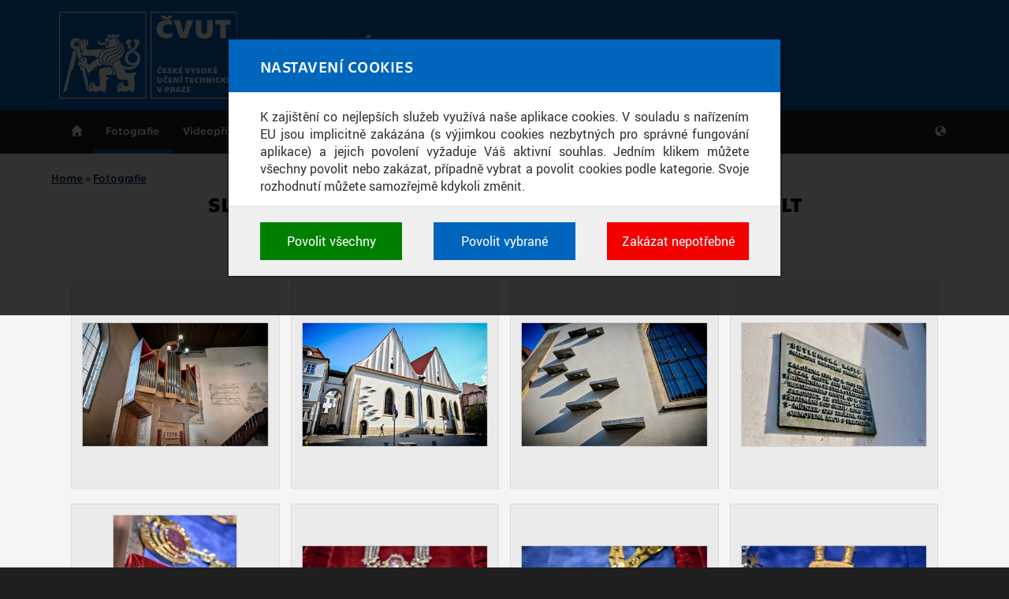

--- FILE ---
content_type: text/html; charset=utf-8
request_url: https://media.cvut.cz/cs/foto/20220428-slavnostni-inaugurace-rektora-cvut-a-dekanu-fakult
body_size: 15600
content:
<!DOCTYPE html>
<html xmlns="http://www.w3.org/1999/xhtml" lang="cs" dir="ltr">

<head>
  <meta http-equiv="Content-Type" content="text/html; charset=utf-8" />
<meta content="width=device-width, initial-scale=1" name="viewport" />
<link rel="shortcut icon" href="https://media.cvut.cz/sites/media/files/favicon.ico" type="image/vnd.microsoft.icon" />
<meta content="ie=edge" http-equiv="x-ua-compatible" />
  <title>Slavnostní inaugurace rektora ČVUT a děkanů fakult - Mediatéka - České vysoké učení technické v Praze</title>
  <link type="text/css" rel="stylesheet" href="https://media.cvut.cz/sites/media/files/css/css_xE-rWrJf-fncB6ztZfd2huxqgxu4WO-qwma6Xer30m4.css" media="all" />
<link type="text/css" rel="stylesheet" href="https://media.cvut.cz/sites/media/files/css/css_ov-QKwn4zfZGutxiGI1uWGTKD5lDaznJ03vSQUzODZM.css" media="all" />
<link type="text/css" rel="stylesheet" href="https://media.cvut.cz/sites/media/files/css/css_5WfNUJh147qMTnEw3oOlouvNzkszNcOplzlwP6fjorQ.css" media="all" />
<link type="text/css" rel="stylesheet" href="https://media.cvut.cz/sites/media/files/css/css_9mFDNw5NexezsT7cIIaN07-hIiOr067sZy-YjCNzEEI.css" media="all" />
<link type="text/css" rel="stylesheet" href="https://media.cvut.cz/sites/media/files/css/css_E5t0eansvKwtTCaEEc00vc4PyoclLNUMbTioVfAzulA.css" media="print" />
<link type="text/css" rel="stylesheet" href="https://www.cvut.cz/res/css/ctu-cookie-manager.fonts.min.css" media="all" />
<link type="text/css" rel="stylesheet" href="https://www.cvut.cz/res/css/ctu-cookie-manager.min.css" media="all" />
<link type="text/css" rel="stylesheet" href="https://media.cvut.cz/sites/media/files/css/css_D6ipvH0JvtdpWBAO1tLXJGmnN19JE81l2RV74K3Qm1s.css" media="all" />
  <script type="text/javascript">
<!--//--><![CDATA[//><!--
(function(w,d,s,l,i){w[l]=w[l]||[];w[l].push({'gtm.start':new Date().getTime(),event:'gtm.js'});var f=d.getElementsByTagName(s)[0];var j=d.createElement(s);var dl=l!='dataLayer'?'&l='+l:'';j.src='https://www.googletagmanager.com/gtm.js?id='+i+dl+'';j.async=true;f.parentNode.insertBefore(j,f);})(window,document,'script','dataLayer','GTM-52R2D83');
//--><!]]>
</script>
<script type="text/javascript" src="https://media.cvut.cz/sites/media/files/js/js_0J3FZ4u4r0ssUpS0AqptqjBFVduKpToUFvgddtoMtUw.js"></script>
<script type="text/javascript" src="https://www.cvut.cz/res/js/ctu-cookie-manager.known-cookies.min.js"></script>
<script type="text/javascript" src="https://www.cvut.cz/res/js/ctu-cookie-manager.min.js"></script>
<script type="text/javascript" src="https://media.cvut.cz/sites/media/files/js/js_ySgFPqpemVnnYtYsPmPGN_nlbVY5w9J67QXV6yZgvtI.js"></script>
<script type="text/javascript" src="https://media.cvut.cz/sites/media/files/js/js_2LJA5gyclHy1Dp2EgENNYlsdDIaCRCRqTIFWUPQOK7g.js"></script>
<script type="text/javascript">
<!--//--><![CDATA[//><!--
jQuery.extend(Drupal.settings, {"basePath":"\/","pathPrefix":"cs\/","ajaxPageState":{"theme":"cvut2016","theme_token":"gPMGyiqj5SvrCgOAP9tYBGnsqpaPIXEjX6r-sVUWL54","js":{"0":1,"sites\/all\/modules\/contrib\/jquery_update\/replace\/jquery\/1.9\/jquery.min.js":1,"misc\/jquery.once.js":1,"misc\/drupal.js":1,"https:\/\/www.cvut.cz\/res\/js\/ctu-cookie-manager.known-cookies.min.js":1,"https:\/\/www.cvut.cz\/res\/js\/ctu-cookie-manager.min.js":1,"public:\/\/languages\/cs_Fn9ySQoSAGT-mymKRn1C52mZShEooTGrAnaD4ROqIeI.js":1,"sites\/all\/themes\/cvut2016\/assets\/js\/jquery-mousewheel.min.js":1,"sites\/all\/themes\/cvut2016\/assets\/js\/lightgallery-all.min.js":1,"sites\/all\/themes\/cvut2016\/assets\/js\/bootstrap.min.js":1,"sites\/all\/themes\/cvut2016\/assets\/js\/bootstrap-touch-carousel.min.js":1,"sites\/all\/themes\/cvut2016\/assets\/js\/bootstrap-toolkit.min.js":1,"sites\/all\/themes\/cvut2016\/assets\/js\/script.js":1},"css":{"modules\/system\/system.base.css":1,"modules\/system\/system.menus.css":1,"modules\/system\/system.messages.css":1,"modules\/system\/system.theme.css":1,"sites\/all\/modules\/contrib\/date\/date_api\/date.css":1,"sites\/all\/modules\/contrib\/date\/date_popup\/themes\/datepicker.1.7.css":1,"sites\/all\/modules\/contrib\/date\/date_repeat_field\/date_repeat_field.css":1,"modules\/field\/theme\/field.css":1,"modules\/node\/node.css":1,"modules\/user\/user.css":1,"sites\/all\/modules\/contrib\/views\/css\/views.css":1,"sites\/all\/modules\/contrib\/ckeditor\/css\/ckeditor.css":1,"sites\/all\/modules\/contrib\/ctools\/css\/ctools.css":1,"sites\/all\/modules\/contrib\/ldap\/ldap_servers\/ldap_servers.admin.css":1,"sites\/all\/modules\/contrib\/shib_auth\/shib_auth.css":1,"sites\/all\/themes\/cvut2016\/assets\/css\/fonts.css":1,"sites\/all\/themes\/cvut2016\/assets\/css\/bootstrap-touch-carousel.min.css":1,"sites\/all\/themes\/cvut2016\/assets\/css\/screen-default.css":1,"sites\/all\/themes\/cvut2016\/assets\/css\/screen.css":1,"sites\/all\/themes\/cvut2016\/assets\/css\/print.css":1,"https:\/\/www.cvut.cz\/res\/css\/ctu-cookie-manager.fonts.min.css":1,"https:\/\/www.cvut.cz\/res\/css\/ctu-cookie-manager.min.css":1,"sites\/all\/themes\/cvut2016\/assets\/css\/lightgallery.min.css":1,"sites\/all\/themes\/cvut2016\/assets\/css\/lg-transitions.min.css":1,"sites\/all\/themes\/cvut2016\/assets\/css\/lg-custom.css":1,"public:\/\/cvut2016-custom.css":1}}});
//--><!]]>
</script>
  <!--[if lt IE 9]>
   <script>
      document.createElement('header');
      document.createElement('nav');
      document.createElement('section');
      document.createElement('article');
      document.createElement('aside');
      document.createElement('footer');
   </script>
  <![endif]-->
</head>
<body class="html not-front not-logged-in page-node page-node- page-node-3529 node-type-photoset i18n-cs no-sidebars" >
  <div id="skip-link">
    <a href="#main-content" class="element-invisible element-focusable">Skip to main content</a>
  </div>
  <noscript aria-hidden="true"><iframe src="https://www.googletagmanager.com/ns.html?id=GTM-52R2D83" height="0" width="0" style="display:none;visibility:hidden"></iframe></noscript>
  <header>
    <div id="cvut-header">
        <div class="container">

        <div class="navbar-header col-xs-12">
        <a href="https://www.cvut.cz/" id="logo">
        <img src="https://media.cvut.cz/sites/all/themes/cvut2016/logo-cs.svg" alt="Mediatéka" title="Go to homepage" />
        </a>


        <a id="site-info" href="/cs"><div id="site-name">Mediatéka</div><div id="site-slogan">ČVUT obrazem a zvukem</div></a>
      <button type="button" class="navbar-toggle" data-toggle="collapse" data-target="#navbar">
        <span class="sr-only">Toggle navigation</span>
        <span class="icon-bar"></span>
        <span class="icon-bar"></span>
        <span class="icon-bar"></span>
      </button>

        </div>

        </div>
    </div>

    <div id="cvut-main-menu">
        <div class="container">
            <nav id="navbar" class="navbar-collapse collapse" role="navigation"><ul id="main-menu-links" class="nav navbar-nav"><li id="cvut-home" class="menu-2154" style=""><a href="/cs/uvod">Úvod</a></li>
<li id="" class="menu-2365 active-trail" style=""><a href="/cs/foto/archiv" class="active-trail">Fotografie</a></li>
<li id="" class="menu-2367" style=""><a href="/cs/video/archiv">Videopříspěvky</a></li>
<li id="" class="menu-2370" style=""><a href="/cs/publikace/archiv">Publikace</a></li>
</ul><ul class="nav navbar-nav navbar-right"><li class="dropdown" id="cvut-lang"><a href="/cs" class="dropdown-toggle" data-toggle="dropdown" data-target="#">Language <span>cs</span></a><ul class="dropdown-menu"><li class="" id="cvut-lang-cs"><a href="/cs/foto/20220428-slavnostni-inaugurace-rektora-cvut-a-dekanu-fakult" class="active">Česky</a></li>
<li class="" id="cvut-lang-en"><a href="/en/node/3529">English</a></li>
</ul></li>
</ul></nav>        </div>
    </div>
</header>

<div class="content-wrapper">
<div class="container">


<div id="content" class="">
        <h2 class="element-invisible">You are here</h2><div class="breadcrumb"><a href="/cs">Home</a> » <a href="/cs/foto/archiv">Fotografie</a></div>        <div id="main" class="main">
        <div id="page-header">
                      <h1 class="title">Slavnostní inaugurace rektora ČVUT a děkanů fakult</h1>
                                      </div>
    </div> <!-- /#main -->
      <div class="region region-content">
    <div id="block-system-main" class="block-system inregion-order-1">

    
  <div class="content">
    
<article class="node node-photoset clearfix">
      
  <div class="content">

    
        <div id="lg-view-modes" class="cvut-toolbar" style="display: none;">
          <button class="cvut-button" id="cvut-wmd">Diapozitivy</button>
          <button class="cvut-button" id="cvut-wmt">Dlaždice</button>
          <button class="cvut-button" id="cvut-wmm">Cihly</button>
        </div>
        <div class="cvut-gallery cvut-preview">
          <ul id="lightgallery">
            <li data-src="https://media.cvut.cz/sites/media/files/styles/full_preview/public/content/photos/ebb1562f-e066-4f44-8c36-e907475efefd/795bf2ee-495e-41e4-89da-f0ed11c8a3f9.jpg?itok=bJJoxXNR" data-download-url="https://media.cvut.cz/sites/media/files/content/photos/ebb1562f-e066-4f44-8c36-e907475efefd/795bf2ee-495e-41e4-89da-f0ed11c8a3f9.jpg">
            <a href="#">
              <img class="img-responsive" src="https://media.cvut.cz/sites/media/files/styles/large/public/content/photos/ebb1562f-e066-4f44-8c36-e907475efefd/795bf2ee-495e-41e4-89da-f0ed11c8a3f9.jpg?itok=cMjlp9tI" alt="Snímek 1">
              <div class="icon-zoom"></div>
            </a>
          </li><li data-src="https://media.cvut.cz/sites/media/files/styles/full_preview/public/content/photos/ebb1562f-e066-4f44-8c36-e907475efefd/55123327-db19-4431-ac55-e42bed44db3f.jpg?itok=8bBImMqa" data-download-url="https://media.cvut.cz/sites/media/files/content/photos/ebb1562f-e066-4f44-8c36-e907475efefd/55123327-db19-4431-ac55-e42bed44db3f.jpg">
            <a href="#">
              <img class="img-responsive" src="https://media.cvut.cz/sites/media/files/styles/large/public/content/photos/ebb1562f-e066-4f44-8c36-e907475efefd/55123327-db19-4431-ac55-e42bed44db3f.jpg?itok=gqgJpcoy" alt="Snímek 2">
              <div class="icon-zoom"></div>
            </a>
          </li><li data-src="https://media.cvut.cz/sites/media/files/styles/full_preview/public/content/photos/ebb1562f-e066-4f44-8c36-e907475efefd/1dcbd86d-7b13-424d-a6d3-3e39d53caf14.jpg?itok=1G9VcEwj" data-download-url="https://media.cvut.cz/sites/media/files/content/photos/ebb1562f-e066-4f44-8c36-e907475efefd/1dcbd86d-7b13-424d-a6d3-3e39d53caf14.jpg">
            <a href="#">
              <img class="img-responsive" src="https://media.cvut.cz/sites/media/files/styles/large/public/content/photos/ebb1562f-e066-4f44-8c36-e907475efefd/1dcbd86d-7b13-424d-a6d3-3e39d53caf14.jpg?itok=hS_llIRZ" alt="Snímek 3">
              <div class="icon-zoom"></div>
            </a>
          </li><li data-src="https://media.cvut.cz/sites/media/files/styles/full_preview/public/content/photos/ebb1562f-e066-4f44-8c36-e907475efefd/da726716-ef62-4a46-8984-f7228181a301.jpg?itok=FcnEqE_T" data-download-url="https://media.cvut.cz/sites/media/files/content/photos/ebb1562f-e066-4f44-8c36-e907475efefd/da726716-ef62-4a46-8984-f7228181a301.jpg">
            <a href="#">
              <img class="img-responsive" src="https://media.cvut.cz/sites/media/files/styles/large/public/content/photos/ebb1562f-e066-4f44-8c36-e907475efefd/da726716-ef62-4a46-8984-f7228181a301.jpg?itok=Ui4Lyjm_" alt="Snímek 4">
              <div class="icon-zoom"></div>
            </a>
          </li><li data-src="https://media.cvut.cz/sites/media/files/styles/full_preview/public/content/photos/ebb1562f-e066-4f44-8c36-e907475efefd/90f5c5dd-dd13-4fc8-b76a-e5dea7bb2b93.jpg?itok=k5ocFdwD" data-download-url="https://media.cvut.cz/sites/media/files/content/photos/ebb1562f-e066-4f44-8c36-e907475efefd/90f5c5dd-dd13-4fc8-b76a-e5dea7bb2b93.jpg">
            <a href="#">
              <img class="img-responsive" src="https://media.cvut.cz/sites/media/files/styles/large/public/content/photos/ebb1562f-e066-4f44-8c36-e907475efefd/90f5c5dd-dd13-4fc8-b76a-e5dea7bb2b93.jpg?itok=XL2ECRB9" alt="Snímek 5">
              <div class="icon-zoom"></div>
            </a>
          </li><li data-src="https://media.cvut.cz/sites/media/files/styles/full_preview/public/content/photos/ebb1562f-e066-4f44-8c36-e907475efefd/03bc4f00-ac39-4f91-a1fc-fb138d2478cf.jpg?itok=jhzviZUC" data-download-url="https://media.cvut.cz/sites/media/files/content/photos/ebb1562f-e066-4f44-8c36-e907475efefd/03bc4f00-ac39-4f91-a1fc-fb138d2478cf.jpg">
            <a href="#">
              <img class="img-responsive" src="https://media.cvut.cz/sites/media/files/styles/large/public/content/photos/ebb1562f-e066-4f44-8c36-e907475efefd/03bc4f00-ac39-4f91-a1fc-fb138d2478cf.jpg?itok=1d7YDr_q" alt="Snímek 6">
              <div class="icon-zoom"></div>
            </a>
          </li><li data-src="https://media.cvut.cz/sites/media/files/styles/full_preview/public/content/photos/ebb1562f-e066-4f44-8c36-e907475efefd/22cfff50-d888-4f88-b35d-d00f35cfffdc.jpg?itok=Pl-4dmNM" data-download-url="https://media.cvut.cz/sites/media/files/content/photos/ebb1562f-e066-4f44-8c36-e907475efefd/22cfff50-d888-4f88-b35d-d00f35cfffdc.jpg">
            <a href="#">
              <img class="img-responsive" src="https://media.cvut.cz/sites/media/files/styles/large/public/content/photos/ebb1562f-e066-4f44-8c36-e907475efefd/22cfff50-d888-4f88-b35d-d00f35cfffdc.jpg?itok=yJCIMiyU" alt="Snímek 7">
              <div class="icon-zoom"></div>
            </a>
          </li><li data-src="https://media.cvut.cz/sites/media/files/styles/full_preview/public/content/photos/ebb1562f-e066-4f44-8c36-e907475efefd/91d7b8a2-3549-4cd6-9acb-21f0af584192.jpg?itok=JBTYiE7Q" data-download-url="https://media.cvut.cz/sites/media/files/content/photos/ebb1562f-e066-4f44-8c36-e907475efefd/91d7b8a2-3549-4cd6-9acb-21f0af584192.jpg">
            <a href="#">
              <img class="img-responsive" src="https://media.cvut.cz/sites/media/files/styles/large/public/content/photos/ebb1562f-e066-4f44-8c36-e907475efefd/91d7b8a2-3549-4cd6-9acb-21f0af584192.jpg?itok=rqTHNJic" alt="Snímek 8">
              <div class="icon-zoom"></div>
            </a>
          </li><li data-src="https://media.cvut.cz/sites/media/files/styles/full_preview/public/content/photos/ebb1562f-e066-4f44-8c36-e907475efefd/65196145-1fd2-4b4f-8af8-bffb3a082462.jpg?itok=9m7StaH9" data-download-url="https://media.cvut.cz/sites/media/files/content/photos/ebb1562f-e066-4f44-8c36-e907475efefd/65196145-1fd2-4b4f-8af8-bffb3a082462.jpg">
            <a href="#">
              <img class="img-responsive" src="https://media.cvut.cz/sites/media/files/styles/large/public/content/photos/ebb1562f-e066-4f44-8c36-e907475efefd/65196145-1fd2-4b4f-8af8-bffb3a082462.jpg?itok=lQb-cOwM" alt="Snímek 9">
              <div class="icon-zoom"></div>
            </a>
          </li><li data-src="https://media.cvut.cz/sites/media/files/styles/full_preview/public/content/photos/ebb1562f-e066-4f44-8c36-e907475efefd/fb39c364-8ad2-4be3-89ce-9632f649109a.jpg?itok=ru885xfi" data-download-url="https://media.cvut.cz/sites/media/files/content/photos/ebb1562f-e066-4f44-8c36-e907475efefd/fb39c364-8ad2-4be3-89ce-9632f649109a.jpg">
            <a href="#">
              <img class="img-responsive" src="https://media.cvut.cz/sites/media/files/styles/large/public/content/photos/ebb1562f-e066-4f44-8c36-e907475efefd/fb39c364-8ad2-4be3-89ce-9632f649109a.jpg?itok=QmGP7Hxn" alt="Snímek 10">
              <div class="icon-zoom"></div>
            </a>
          </li><li data-src="https://media.cvut.cz/sites/media/files/styles/full_preview/public/content/photos/ebb1562f-e066-4f44-8c36-e907475efefd/9acfc56a-f9f9-4021-abee-1765b56c1be6.jpg?itok=I0Jj8WuS" data-download-url="https://media.cvut.cz/sites/media/files/content/photos/ebb1562f-e066-4f44-8c36-e907475efefd/9acfc56a-f9f9-4021-abee-1765b56c1be6.jpg">
            <a href="#">
              <img class="img-responsive" src="https://media.cvut.cz/sites/media/files/styles/large/public/content/photos/ebb1562f-e066-4f44-8c36-e907475efefd/9acfc56a-f9f9-4021-abee-1765b56c1be6.jpg?itok=LXkkicm7" alt="Snímek 11">
              <div class="icon-zoom"></div>
            </a>
          </li><li data-src="https://media.cvut.cz/sites/media/files/styles/full_preview/public/content/photos/ebb1562f-e066-4f44-8c36-e907475efefd/e44ddd54-5529-42c1-9693-fd0a8e2bc02f.jpg?itok=L4C6gxcy" data-download-url="https://media.cvut.cz/sites/media/files/content/photos/ebb1562f-e066-4f44-8c36-e907475efefd/e44ddd54-5529-42c1-9693-fd0a8e2bc02f.jpg">
            <a href="#">
              <img class="img-responsive" src="https://media.cvut.cz/sites/media/files/styles/large/public/content/photos/ebb1562f-e066-4f44-8c36-e907475efefd/e44ddd54-5529-42c1-9693-fd0a8e2bc02f.jpg?itok=cMzcxHii" alt="Snímek 12">
              <div class="icon-zoom"></div>
            </a>
          </li><li data-src="https://media.cvut.cz/sites/media/files/styles/full_preview/public/content/photos/ebb1562f-e066-4f44-8c36-e907475efefd/ed1bcd09-f8c4-4241-91fc-b13361367fe5.jpg?itok=XuBWlvyY" data-download-url="https://media.cvut.cz/sites/media/files/content/photos/ebb1562f-e066-4f44-8c36-e907475efefd/ed1bcd09-f8c4-4241-91fc-b13361367fe5.jpg">
            <a href="#">
              <img class="img-responsive" src="https://media.cvut.cz/sites/media/files/styles/large/public/content/photos/ebb1562f-e066-4f44-8c36-e907475efefd/ed1bcd09-f8c4-4241-91fc-b13361367fe5.jpg?itok=tZYjlNp-" alt="Snímek 13">
              <div class="icon-zoom"></div>
            </a>
          </li><li data-src="https://media.cvut.cz/sites/media/files/styles/full_preview/public/content/photos/ebb1562f-e066-4f44-8c36-e907475efefd/2f969d85-d2d1-49f9-88c8-7662383cf2fd.jpg?itok=ioHlTTOy" data-download-url="https://media.cvut.cz/sites/media/files/content/photos/ebb1562f-e066-4f44-8c36-e907475efefd/2f969d85-d2d1-49f9-88c8-7662383cf2fd.jpg">
            <a href="#">
              <img class="img-responsive" src="https://media.cvut.cz/sites/media/files/styles/large/public/content/photos/ebb1562f-e066-4f44-8c36-e907475efefd/2f969d85-d2d1-49f9-88c8-7662383cf2fd.jpg?itok=ve_keb1r" alt="Snímek 14">
              <div class="icon-zoom"></div>
            </a>
          </li><li data-src="https://media.cvut.cz/sites/media/files/styles/full_preview/public/content/photos/ebb1562f-e066-4f44-8c36-e907475efefd/db677a2f-fcc3-4b49-86a5-2860bb53850c.jpg?itok=uTrGY9Yf" data-download-url="https://media.cvut.cz/sites/media/files/content/photos/ebb1562f-e066-4f44-8c36-e907475efefd/db677a2f-fcc3-4b49-86a5-2860bb53850c.jpg">
            <a href="#">
              <img class="img-responsive" src="https://media.cvut.cz/sites/media/files/styles/large/public/content/photos/ebb1562f-e066-4f44-8c36-e907475efefd/db677a2f-fcc3-4b49-86a5-2860bb53850c.jpg?itok=OHNAeBei" alt="Snímek 15">
              <div class="icon-zoom"></div>
            </a>
          </li><li data-src="https://media.cvut.cz/sites/media/files/styles/full_preview/public/content/photos/ebb1562f-e066-4f44-8c36-e907475efefd/e4d67168-332b-418e-82c2-65d78c1cd651.jpg?itok=y0qdDvaw" data-download-url="https://media.cvut.cz/sites/media/files/content/photos/ebb1562f-e066-4f44-8c36-e907475efefd/e4d67168-332b-418e-82c2-65d78c1cd651.jpg">
            <a href="#">
              <img class="img-responsive" src="https://media.cvut.cz/sites/media/files/styles/large/public/content/photos/ebb1562f-e066-4f44-8c36-e907475efefd/e4d67168-332b-418e-82c2-65d78c1cd651.jpg?itok=qtYte4fs" alt="Snímek 16">
              <div class="icon-zoom"></div>
            </a>
          </li><li data-src="https://media.cvut.cz/sites/media/files/styles/full_preview/public/content/photos/ebb1562f-e066-4f44-8c36-e907475efefd/4a942f22-ddc1-421d-9a37-0d8cf5f31fec.jpg?itok=UXMKos5t" data-download-url="https://media.cvut.cz/sites/media/files/content/photos/ebb1562f-e066-4f44-8c36-e907475efefd/4a942f22-ddc1-421d-9a37-0d8cf5f31fec.jpg">
            <a href="#">
              <img class="img-responsive" src="https://media.cvut.cz/sites/media/files/styles/large/public/content/photos/ebb1562f-e066-4f44-8c36-e907475efefd/4a942f22-ddc1-421d-9a37-0d8cf5f31fec.jpg?itok=yS6ezSpq" alt="Snímek 17">
              <div class="icon-zoom"></div>
            </a>
          </li><li data-src="https://media.cvut.cz/sites/media/files/styles/full_preview/public/content/photos/ebb1562f-e066-4f44-8c36-e907475efefd/743c9771-7685-421c-901d-4f1241a0a874.jpg?itok=xat7ksCw" data-download-url="https://media.cvut.cz/sites/media/files/content/photos/ebb1562f-e066-4f44-8c36-e907475efefd/743c9771-7685-421c-901d-4f1241a0a874.jpg">
            <a href="#">
              <img class="img-responsive" src="https://media.cvut.cz/sites/media/files/styles/large/public/content/photos/ebb1562f-e066-4f44-8c36-e907475efefd/743c9771-7685-421c-901d-4f1241a0a874.jpg?itok=dSeEgNr1" alt="Snímek 18">
              <div class="icon-zoom"></div>
            </a>
          </li><li data-src="https://media.cvut.cz/sites/media/files/styles/full_preview/public/content/photos/ebb1562f-e066-4f44-8c36-e907475efefd/0d340a79-fc9a-439a-aeb7-9fc4bcba7bb6.jpg?itok=chh8Q6NL" data-download-url="https://media.cvut.cz/sites/media/files/content/photos/ebb1562f-e066-4f44-8c36-e907475efefd/0d340a79-fc9a-439a-aeb7-9fc4bcba7bb6.jpg">
            <a href="#">
              <img class="img-responsive" src="https://media.cvut.cz/sites/media/files/styles/large/public/content/photos/ebb1562f-e066-4f44-8c36-e907475efefd/0d340a79-fc9a-439a-aeb7-9fc4bcba7bb6.jpg?itok=fRepacaA" alt="Snímek 19">
              <div class="icon-zoom"></div>
            </a>
          </li><li data-src="https://media.cvut.cz/sites/media/files/styles/full_preview/public/content/photos/ebb1562f-e066-4f44-8c36-e907475efefd/5cbd281f-44d4-4b29-8d0b-49464e7f9e4f.jpg?itok=vfCLnw9g" data-download-url="https://media.cvut.cz/sites/media/files/content/photos/ebb1562f-e066-4f44-8c36-e907475efefd/5cbd281f-44d4-4b29-8d0b-49464e7f9e4f.jpg">
            <a href="#">
              <img class="img-responsive" src="https://media.cvut.cz/sites/media/files/styles/large/public/content/photos/ebb1562f-e066-4f44-8c36-e907475efefd/5cbd281f-44d4-4b29-8d0b-49464e7f9e4f.jpg?itok=Tr6zjo0P" alt="Snímek 20">
              <div class="icon-zoom"></div>
            </a>
          </li><li data-src="https://media.cvut.cz/sites/media/files/styles/full_preview/public/content/photos/ebb1562f-e066-4f44-8c36-e907475efefd/a32a1fd9-c097-4ea8-9b5b-c06550ad990f.jpg?itok=i-lYr2At" data-download-url="https://media.cvut.cz/sites/media/files/content/photos/ebb1562f-e066-4f44-8c36-e907475efefd/a32a1fd9-c097-4ea8-9b5b-c06550ad990f.jpg">
            <a href="#">
              <img class="img-responsive" src="https://media.cvut.cz/sites/media/files/styles/large/public/content/photos/ebb1562f-e066-4f44-8c36-e907475efefd/a32a1fd9-c097-4ea8-9b5b-c06550ad990f.jpg?itok=Oe-lPSFB" alt="Snímek 21">
              <div class="icon-zoom"></div>
            </a>
          </li><li data-src="https://media.cvut.cz/sites/media/files/styles/full_preview/public/content/photos/ebb1562f-e066-4f44-8c36-e907475efefd/d74e3342-2574-4d13-97b8-a5921340935d.jpg?itok=hGTUEJWc" data-download-url="https://media.cvut.cz/sites/media/files/content/photos/ebb1562f-e066-4f44-8c36-e907475efefd/d74e3342-2574-4d13-97b8-a5921340935d.jpg">
            <a href="#">
              <img class="img-responsive" src="https://media.cvut.cz/sites/media/files/styles/large/public/content/photos/ebb1562f-e066-4f44-8c36-e907475efefd/d74e3342-2574-4d13-97b8-a5921340935d.jpg?itok=FoWx04tk" alt="Snímek 22">
              <div class="icon-zoom"></div>
            </a>
          </li><li data-src="https://media.cvut.cz/sites/media/files/styles/full_preview/public/content/photos/ebb1562f-e066-4f44-8c36-e907475efefd/5987790a-1462-4fb7-a42f-112df96a989a.jpg?itok=-4-3_IWS" data-download-url="https://media.cvut.cz/sites/media/files/content/photos/ebb1562f-e066-4f44-8c36-e907475efefd/5987790a-1462-4fb7-a42f-112df96a989a.jpg">
            <a href="#">
              <img class="img-responsive" src="https://media.cvut.cz/sites/media/files/styles/large/public/content/photos/ebb1562f-e066-4f44-8c36-e907475efefd/5987790a-1462-4fb7-a42f-112df96a989a.jpg?itok=TVTM6Ha0" alt="Snímek 23">
              <div class="icon-zoom"></div>
            </a>
          </li><li data-src="https://media.cvut.cz/sites/media/files/styles/full_preview/public/content/photos/ebb1562f-e066-4f44-8c36-e907475efefd/6d361cb9-151e-44b1-b40d-2bdd312ecd39.jpg?itok=023A5Euu" data-download-url="https://media.cvut.cz/sites/media/files/content/photos/ebb1562f-e066-4f44-8c36-e907475efefd/6d361cb9-151e-44b1-b40d-2bdd312ecd39.jpg">
            <a href="#">
              <img class="img-responsive" src="https://media.cvut.cz/sites/media/files/styles/large/public/content/photos/ebb1562f-e066-4f44-8c36-e907475efefd/6d361cb9-151e-44b1-b40d-2bdd312ecd39.jpg?itok=4sb2UrlC" alt="Snímek 24">
              <div class="icon-zoom"></div>
            </a>
          </li><li data-src="https://media.cvut.cz/sites/media/files/styles/full_preview/public/content/photos/ebb1562f-e066-4f44-8c36-e907475efefd/0736b5a3-ea2a-450e-8b3e-b60be00ead90.jpg?itok=cqtY6gYC" data-download-url="https://media.cvut.cz/sites/media/files/content/photos/ebb1562f-e066-4f44-8c36-e907475efefd/0736b5a3-ea2a-450e-8b3e-b60be00ead90.jpg">
            <a href="#">
              <img class="img-responsive" src="https://media.cvut.cz/sites/media/files/styles/large/public/content/photos/ebb1562f-e066-4f44-8c36-e907475efefd/0736b5a3-ea2a-450e-8b3e-b60be00ead90.jpg?itok=6opM2Ajx" alt="Snímek 25">
              <div class="icon-zoom"></div>
            </a>
          </li><li data-src="https://media.cvut.cz/sites/media/files/styles/full_preview/public/content/photos/ebb1562f-e066-4f44-8c36-e907475efefd/4b72d399-c283-48de-98b4-2df187ef9027.jpg?itok=d0cJLK1e" data-download-url="https://media.cvut.cz/sites/media/files/content/photos/ebb1562f-e066-4f44-8c36-e907475efefd/4b72d399-c283-48de-98b4-2df187ef9027.jpg">
            <a href="#">
              <img class="img-responsive" src="https://media.cvut.cz/sites/media/files/styles/large/public/content/photos/ebb1562f-e066-4f44-8c36-e907475efefd/4b72d399-c283-48de-98b4-2df187ef9027.jpg?itok=UrM8Fyuy" alt="Snímek 26">
              <div class="icon-zoom"></div>
            </a>
          </li><li data-src="https://media.cvut.cz/sites/media/files/styles/full_preview/public/content/photos/ebb1562f-e066-4f44-8c36-e907475efefd/a8222367-a41b-4783-93e7-6d5677075bc7.jpg?itok=kyH-qDfu" data-download-url="https://media.cvut.cz/sites/media/files/content/photos/ebb1562f-e066-4f44-8c36-e907475efefd/a8222367-a41b-4783-93e7-6d5677075bc7.jpg">
            <a href="#">
              <img class="img-responsive" src="https://media.cvut.cz/sites/media/files/styles/large/public/content/photos/ebb1562f-e066-4f44-8c36-e907475efefd/a8222367-a41b-4783-93e7-6d5677075bc7.jpg?itok=o227JheD" alt="Snímek 27">
              <div class="icon-zoom"></div>
            </a>
          </li><li data-src="https://media.cvut.cz/sites/media/files/styles/full_preview/public/content/photos/ebb1562f-e066-4f44-8c36-e907475efefd/728fc097-0bff-43b4-8419-3ba7e1ea6dc3.jpg?itok=JA1mwvUm" data-download-url="https://media.cvut.cz/sites/media/files/content/photos/ebb1562f-e066-4f44-8c36-e907475efefd/728fc097-0bff-43b4-8419-3ba7e1ea6dc3.jpg">
            <a href="#">
              <img class="img-responsive" src="https://media.cvut.cz/sites/media/files/styles/large/public/content/photos/ebb1562f-e066-4f44-8c36-e907475efefd/728fc097-0bff-43b4-8419-3ba7e1ea6dc3.jpg?itok=PcN_fbyS" alt="Snímek 28">
              <div class="icon-zoom"></div>
            </a>
          </li><li data-src="https://media.cvut.cz/sites/media/files/styles/full_preview/public/content/photos/ebb1562f-e066-4f44-8c36-e907475efefd/7b2b227a-be6c-4374-8091-5ad71dcc7b6a.jpg?itok=9Fr2Xn9z" data-download-url="https://media.cvut.cz/sites/media/files/content/photos/ebb1562f-e066-4f44-8c36-e907475efefd/7b2b227a-be6c-4374-8091-5ad71dcc7b6a.jpg">
            <a href="#">
              <img class="img-responsive" src="https://media.cvut.cz/sites/media/files/styles/large/public/content/photos/ebb1562f-e066-4f44-8c36-e907475efefd/7b2b227a-be6c-4374-8091-5ad71dcc7b6a.jpg?itok=9IHotqPn" alt="Snímek 29">
              <div class="icon-zoom"></div>
            </a>
          </li><li data-src="https://media.cvut.cz/sites/media/files/styles/full_preview/public/content/photos/ebb1562f-e066-4f44-8c36-e907475efefd/4ce89df8-b229-40b0-a211-1a2abdb00953.jpg?itok=tf6lrqq5" data-download-url="https://media.cvut.cz/sites/media/files/content/photos/ebb1562f-e066-4f44-8c36-e907475efefd/4ce89df8-b229-40b0-a211-1a2abdb00953.jpg">
            <a href="#">
              <img class="img-responsive" src="https://media.cvut.cz/sites/media/files/styles/large/public/content/photos/ebb1562f-e066-4f44-8c36-e907475efefd/4ce89df8-b229-40b0-a211-1a2abdb00953.jpg?itok=l_uuoZnw" alt="Snímek 30">
              <div class="icon-zoom"></div>
            </a>
          </li><li data-src="https://media.cvut.cz/sites/media/files/styles/full_preview/public/content/photos/ebb1562f-e066-4f44-8c36-e907475efefd/4fc02267-a2a5-4c68-91e6-1492c1e0f596.jpg?itok=wK8FvOo8" data-download-url="https://media.cvut.cz/sites/media/files/content/photos/ebb1562f-e066-4f44-8c36-e907475efefd/4fc02267-a2a5-4c68-91e6-1492c1e0f596.jpg">
            <a href="#">
              <img class="img-responsive" src="https://media.cvut.cz/sites/media/files/styles/large/public/content/photos/ebb1562f-e066-4f44-8c36-e907475efefd/4fc02267-a2a5-4c68-91e6-1492c1e0f596.jpg?itok=fnez_vGK" alt="Snímek 31">
              <div class="icon-zoom"></div>
            </a>
          </li><li data-src="https://media.cvut.cz/sites/media/files/styles/full_preview/public/content/photos/ebb1562f-e066-4f44-8c36-e907475efefd/ed4610c1-79d4-4b6a-935c-27e174211927.jpg?itok=MpSc4lCg" data-download-url="https://media.cvut.cz/sites/media/files/content/photos/ebb1562f-e066-4f44-8c36-e907475efefd/ed4610c1-79d4-4b6a-935c-27e174211927.jpg">
            <a href="#">
              <img class="img-responsive" src="https://media.cvut.cz/sites/media/files/styles/large/public/content/photos/ebb1562f-e066-4f44-8c36-e907475efefd/ed4610c1-79d4-4b6a-935c-27e174211927.jpg?itok=jXDHLaHv" alt="Snímek 32">
              <div class="icon-zoom"></div>
            </a>
          </li><li data-src="https://media.cvut.cz/sites/media/files/styles/full_preview/public/content/photos/ebb1562f-e066-4f44-8c36-e907475efefd/7b6079d3-e738-4228-9b00-f38195f5026e.jpg?itok=f0psc3wc" data-download-url="https://media.cvut.cz/sites/media/files/content/photos/ebb1562f-e066-4f44-8c36-e907475efefd/7b6079d3-e738-4228-9b00-f38195f5026e.jpg">
            <a href="#">
              <img class="img-responsive" src="https://media.cvut.cz/sites/media/files/styles/large/public/content/photos/ebb1562f-e066-4f44-8c36-e907475efefd/7b6079d3-e738-4228-9b00-f38195f5026e.jpg?itok=KMtqnIet" alt="Snímek 33">
              <div class="icon-zoom"></div>
            </a>
          </li><li data-src="https://media.cvut.cz/sites/media/files/styles/full_preview/public/content/photos/ebb1562f-e066-4f44-8c36-e907475efefd/5e1b07d2-6e2e-4bac-88a1-9f4f402f842f.jpg?itok=3Dwqupe3" data-download-url="https://media.cvut.cz/sites/media/files/content/photos/ebb1562f-e066-4f44-8c36-e907475efefd/5e1b07d2-6e2e-4bac-88a1-9f4f402f842f.jpg">
            <a href="#">
              <img class="img-responsive" src="https://media.cvut.cz/sites/media/files/styles/large/public/content/photos/ebb1562f-e066-4f44-8c36-e907475efefd/5e1b07d2-6e2e-4bac-88a1-9f4f402f842f.jpg?itok=fTKPSfjR" alt="Snímek 34">
              <div class="icon-zoom"></div>
            </a>
          </li><li data-src="https://media.cvut.cz/sites/media/files/styles/full_preview/public/content/photos/ebb1562f-e066-4f44-8c36-e907475efefd/67829c0b-7f3c-4c68-abe4-9253c49aa558.jpg?itok=lcQX5fPw" data-download-url="https://media.cvut.cz/sites/media/files/content/photos/ebb1562f-e066-4f44-8c36-e907475efefd/67829c0b-7f3c-4c68-abe4-9253c49aa558.jpg">
            <a href="#">
              <img class="img-responsive" src="https://media.cvut.cz/sites/media/files/styles/large/public/content/photos/ebb1562f-e066-4f44-8c36-e907475efefd/67829c0b-7f3c-4c68-abe4-9253c49aa558.jpg?itok=JY9y8BAo" alt="Snímek 35">
              <div class="icon-zoom"></div>
            </a>
          </li><li data-src="https://media.cvut.cz/sites/media/files/styles/full_preview/public/content/photos/ebb1562f-e066-4f44-8c36-e907475efefd/c7b86491-a9b6-4c4d-a6fb-6d8fafcc452e.jpg?itok=CKq35Til" data-download-url="https://media.cvut.cz/sites/media/files/content/photos/ebb1562f-e066-4f44-8c36-e907475efefd/c7b86491-a9b6-4c4d-a6fb-6d8fafcc452e.jpg">
            <a href="#">
              <img class="img-responsive" src="https://media.cvut.cz/sites/media/files/styles/large/public/content/photos/ebb1562f-e066-4f44-8c36-e907475efefd/c7b86491-a9b6-4c4d-a6fb-6d8fafcc452e.jpg?itok=RleJSjgQ" alt="Snímek 36">
              <div class="icon-zoom"></div>
            </a>
          </li><li data-src="https://media.cvut.cz/sites/media/files/styles/full_preview/public/content/photos/ebb1562f-e066-4f44-8c36-e907475efefd/3d83b9f2-67cf-4333-9734-9343543bead2.jpg?itok=MneLCd3H" data-download-url="https://media.cvut.cz/sites/media/files/content/photos/ebb1562f-e066-4f44-8c36-e907475efefd/3d83b9f2-67cf-4333-9734-9343543bead2.jpg">
            <a href="#">
              <img class="img-responsive" src="https://media.cvut.cz/sites/media/files/styles/large/public/content/photos/ebb1562f-e066-4f44-8c36-e907475efefd/3d83b9f2-67cf-4333-9734-9343543bead2.jpg?itok=lOfaUCgA" alt="Snímek 37">
              <div class="icon-zoom"></div>
            </a>
          </li><li data-src="https://media.cvut.cz/sites/media/files/styles/full_preview/public/content/photos/ebb1562f-e066-4f44-8c36-e907475efefd/5b4b1af8-4cf9-4865-ba3e-0b813f14bfed.jpg?itok=-Lki7cDH" data-download-url="https://media.cvut.cz/sites/media/files/content/photos/ebb1562f-e066-4f44-8c36-e907475efefd/5b4b1af8-4cf9-4865-ba3e-0b813f14bfed.jpg">
            <a href="#">
              <img class="img-responsive" src="https://media.cvut.cz/sites/media/files/styles/large/public/content/photos/ebb1562f-e066-4f44-8c36-e907475efefd/5b4b1af8-4cf9-4865-ba3e-0b813f14bfed.jpg?itok=cy9iAXLn" alt="Snímek 38">
              <div class="icon-zoom"></div>
            </a>
          </li><li data-src="https://media.cvut.cz/sites/media/files/styles/full_preview/public/content/photos/ebb1562f-e066-4f44-8c36-e907475efefd/a84aeac4-13fb-4eee-954b-e6589329ca19.jpg?itok=0FnwedkJ" data-download-url="https://media.cvut.cz/sites/media/files/content/photos/ebb1562f-e066-4f44-8c36-e907475efefd/a84aeac4-13fb-4eee-954b-e6589329ca19.jpg">
            <a href="#">
              <img class="img-responsive" src="https://media.cvut.cz/sites/media/files/styles/large/public/content/photos/ebb1562f-e066-4f44-8c36-e907475efefd/a84aeac4-13fb-4eee-954b-e6589329ca19.jpg?itok=uLSn5VTK" alt="Snímek 39">
              <div class="icon-zoom"></div>
            </a>
          </li><li data-src="https://media.cvut.cz/sites/media/files/styles/full_preview/public/content/photos/ebb1562f-e066-4f44-8c36-e907475efefd/05c87004-ceee-4552-bed6-27ab185f66e9.jpg?itok=blt7NjRW" data-download-url="https://media.cvut.cz/sites/media/files/content/photos/ebb1562f-e066-4f44-8c36-e907475efefd/05c87004-ceee-4552-bed6-27ab185f66e9.jpg">
            <a href="#">
              <img class="img-responsive" src="https://media.cvut.cz/sites/media/files/styles/large/public/content/photos/ebb1562f-e066-4f44-8c36-e907475efefd/05c87004-ceee-4552-bed6-27ab185f66e9.jpg?itok=EkpN8FA9" alt="Snímek 40">
              <div class="icon-zoom"></div>
            </a>
          </li><li data-src="https://media.cvut.cz/sites/media/files/styles/full_preview/public/content/photos/ebb1562f-e066-4f44-8c36-e907475efefd/8353ba84-1d79-4fe8-874c-a037b787364b.jpg?itok=qYBgEcNf" data-download-url="https://media.cvut.cz/sites/media/files/content/photos/ebb1562f-e066-4f44-8c36-e907475efefd/8353ba84-1d79-4fe8-874c-a037b787364b.jpg">
            <a href="#">
              <img class="img-responsive" src="https://media.cvut.cz/sites/media/files/styles/large/public/content/photos/ebb1562f-e066-4f44-8c36-e907475efefd/8353ba84-1d79-4fe8-874c-a037b787364b.jpg?itok=7B8yl3rJ" alt="Snímek 41">
              <div class="icon-zoom"></div>
            </a>
          </li><li data-src="https://media.cvut.cz/sites/media/files/styles/full_preview/public/content/photos/ebb1562f-e066-4f44-8c36-e907475efefd/7da8dbf9-b3a6-4afd-8838-1b3bc1e7f078.jpg?itok=jcfOXDxN" data-download-url="https://media.cvut.cz/sites/media/files/content/photos/ebb1562f-e066-4f44-8c36-e907475efefd/7da8dbf9-b3a6-4afd-8838-1b3bc1e7f078.jpg">
            <a href="#">
              <img class="img-responsive" src="https://media.cvut.cz/sites/media/files/styles/large/public/content/photos/ebb1562f-e066-4f44-8c36-e907475efefd/7da8dbf9-b3a6-4afd-8838-1b3bc1e7f078.jpg?itok=ltEbSbbF" alt="Snímek 42">
              <div class="icon-zoom"></div>
            </a>
          </li><li data-src="https://media.cvut.cz/sites/media/files/styles/full_preview/public/content/photos/ebb1562f-e066-4f44-8c36-e907475efefd/581f1821-7085-499e-bbcd-d6472ef31be6.jpg?itok=uARRnhli" data-download-url="https://media.cvut.cz/sites/media/files/content/photos/ebb1562f-e066-4f44-8c36-e907475efefd/581f1821-7085-499e-bbcd-d6472ef31be6.jpg">
            <a href="#">
              <img class="img-responsive" src="https://media.cvut.cz/sites/media/files/styles/large/public/content/photos/ebb1562f-e066-4f44-8c36-e907475efefd/581f1821-7085-499e-bbcd-d6472ef31be6.jpg?itok=wkE8pALS" alt="Snímek 43">
              <div class="icon-zoom"></div>
            </a>
          </li><li data-src="https://media.cvut.cz/sites/media/files/styles/full_preview/public/content/photos/ebb1562f-e066-4f44-8c36-e907475efefd/05bdeb0b-8c8d-4fed-91cb-d5d8130f8f76.jpg?itok=njt0o1WY" data-download-url="https://media.cvut.cz/sites/media/files/content/photos/ebb1562f-e066-4f44-8c36-e907475efefd/05bdeb0b-8c8d-4fed-91cb-d5d8130f8f76.jpg">
            <a href="#">
              <img class="img-responsive" src="https://media.cvut.cz/sites/media/files/styles/large/public/content/photos/ebb1562f-e066-4f44-8c36-e907475efefd/05bdeb0b-8c8d-4fed-91cb-d5d8130f8f76.jpg?itok=Tpg0wpGD" alt="Snímek 44">
              <div class="icon-zoom"></div>
            </a>
          </li><li data-src="https://media.cvut.cz/sites/media/files/styles/full_preview/public/content/photos/ebb1562f-e066-4f44-8c36-e907475efefd/17999e7f-eab9-4ade-8b50-ea840bcb421f.jpg?itok=XlujXFf1" data-download-url="https://media.cvut.cz/sites/media/files/content/photos/ebb1562f-e066-4f44-8c36-e907475efefd/17999e7f-eab9-4ade-8b50-ea840bcb421f.jpg">
            <a href="#">
              <img class="img-responsive" src="https://media.cvut.cz/sites/media/files/styles/large/public/content/photos/ebb1562f-e066-4f44-8c36-e907475efefd/17999e7f-eab9-4ade-8b50-ea840bcb421f.jpg?itok=pNaAaneE" alt="Snímek 45">
              <div class="icon-zoom"></div>
            </a>
          </li><li data-src="https://media.cvut.cz/sites/media/files/styles/full_preview/public/content/photos/ebb1562f-e066-4f44-8c36-e907475efefd/705f8e64-5df6-4ca8-affe-211e05d89f9f.jpg?itok=coaO89Ar" data-download-url="https://media.cvut.cz/sites/media/files/content/photos/ebb1562f-e066-4f44-8c36-e907475efefd/705f8e64-5df6-4ca8-affe-211e05d89f9f.jpg">
            <a href="#">
              <img class="img-responsive" src="https://media.cvut.cz/sites/media/files/styles/large/public/content/photos/ebb1562f-e066-4f44-8c36-e907475efefd/705f8e64-5df6-4ca8-affe-211e05d89f9f.jpg?itok=d5MPiKcJ" alt="Snímek 46">
              <div class="icon-zoom"></div>
            </a>
          </li><li data-src="https://media.cvut.cz/sites/media/files/styles/full_preview/public/content/photos/ebb1562f-e066-4f44-8c36-e907475efefd/62638cf7-a617-4923-9d31-b029477fbc45.jpg?itok=3XC4I0BS" data-download-url="https://media.cvut.cz/sites/media/files/content/photos/ebb1562f-e066-4f44-8c36-e907475efefd/62638cf7-a617-4923-9d31-b029477fbc45.jpg">
            <a href="#">
              <img class="img-responsive" src="https://media.cvut.cz/sites/media/files/styles/large/public/content/photos/ebb1562f-e066-4f44-8c36-e907475efefd/62638cf7-a617-4923-9d31-b029477fbc45.jpg?itok=CkvAage4" alt="Snímek 47">
              <div class="icon-zoom"></div>
            </a>
          </li><li data-src="https://media.cvut.cz/sites/media/files/styles/full_preview/public/content/photos/ebb1562f-e066-4f44-8c36-e907475efefd/19f67184-c19f-4dd3-9b9b-845862f3ac27.jpg?itok=sk5fc51C" data-download-url="https://media.cvut.cz/sites/media/files/content/photos/ebb1562f-e066-4f44-8c36-e907475efefd/19f67184-c19f-4dd3-9b9b-845862f3ac27.jpg">
            <a href="#">
              <img class="img-responsive" src="https://media.cvut.cz/sites/media/files/styles/large/public/content/photos/ebb1562f-e066-4f44-8c36-e907475efefd/19f67184-c19f-4dd3-9b9b-845862f3ac27.jpg?itok=9xd0BPdC" alt="Snímek 48">
              <div class="icon-zoom"></div>
            </a>
          </li><li data-src="https://media.cvut.cz/sites/media/files/styles/full_preview/public/content/photos/ebb1562f-e066-4f44-8c36-e907475efefd/43e0d701-8666-421c-ae70-ab9bdcc0bcd0.jpg?itok=YpDYxAWS" data-download-url="https://media.cvut.cz/sites/media/files/content/photos/ebb1562f-e066-4f44-8c36-e907475efefd/43e0d701-8666-421c-ae70-ab9bdcc0bcd0.jpg">
            <a href="#">
              <img class="img-responsive" src="https://media.cvut.cz/sites/media/files/styles/large/public/content/photos/ebb1562f-e066-4f44-8c36-e907475efefd/43e0d701-8666-421c-ae70-ab9bdcc0bcd0.jpg?itok=jLmCpeaT" alt="Snímek 49">
              <div class="icon-zoom"></div>
            </a>
          </li><li data-src="https://media.cvut.cz/sites/media/files/styles/full_preview/public/content/photos/ebb1562f-e066-4f44-8c36-e907475efefd/a5253f43-22b3-4100-acae-217c04ee327b.jpg?itok=kAvWGKuv" data-download-url="https://media.cvut.cz/sites/media/files/content/photos/ebb1562f-e066-4f44-8c36-e907475efefd/a5253f43-22b3-4100-acae-217c04ee327b.jpg">
            <a href="#">
              <img class="img-responsive" src="https://media.cvut.cz/sites/media/files/styles/large/public/content/photos/ebb1562f-e066-4f44-8c36-e907475efefd/a5253f43-22b3-4100-acae-217c04ee327b.jpg?itok=22uURxJ-" alt="Snímek 50">
              <div class="icon-zoom"></div>
            </a>
          </li><li data-src="https://media.cvut.cz/sites/media/files/styles/full_preview/public/content/photos/ebb1562f-e066-4f44-8c36-e907475efefd/987dbbff-4336-4ed5-ae88-aa622e9bc56f.jpg?itok=P70QUg_t" data-download-url="https://media.cvut.cz/sites/media/files/content/photos/ebb1562f-e066-4f44-8c36-e907475efefd/987dbbff-4336-4ed5-ae88-aa622e9bc56f.jpg">
            <a href="#">
              <img class="img-responsive" src="https://media.cvut.cz/sites/media/files/styles/large/public/content/photos/ebb1562f-e066-4f44-8c36-e907475efefd/987dbbff-4336-4ed5-ae88-aa622e9bc56f.jpg?itok=ImFrt3vd" alt="Snímek 51">
              <div class="icon-zoom"></div>
            </a>
          </li><li data-src="https://media.cvut.cz/sites/media/files/styles/full_preview/public/content/photos/ebb1562f-e066-4f44-8c36-e907475efefd/5beab50a-c98d-40b6-87ea-6c93f5bfc0a0.jpg?itok=VeoivbDY" data-download-url="https://media.cvut.cz/sites/media/files/content/photos/ebb1562f-e066-4f44-8c36-e907475efefd/5beab50a-c98d-40b6-87ea-6c93f5bfc0a0.jpg">
            <a href="#">
              <img class="img-responsive" src="https://media.cvut.cz/sites/media/files/styles/large/public/content/photos/ebb1562f-e066-4f44-8c36-e907475efefd/5beab50a-c98d-40b6-87ea-6c93f5bfc0a0.jpg?itok=3HiX9r1W" alt="Snímek 52">
              <div class="icon-zoom"></div>
            </a>
          </li><li data-src="https://media.cvut.cz/sites/media/files/styles/full_preview/public/content/photos/ebb1562f-e066-4f44-8c36-e907475efefd/ef7e9309-56b6-4035-b248-64f3b24ae374.jpg?itok=x4V2fuNq" data-download-url="https://media.cvut.cz/sites/media/files/content/photos/ebb1562f-e066-4f44-8c36-e907475efefd/ef7e9309-56b6-4035-b248-64f3b24ae374.jpg">
            <a href="#">
              <img class="img-responsive" src="https://media.cvut.cz/sites/media/files/styles/large/public/content/photos/ebb1562f-e066-4f44-8c36-e907475efefd/ef7e9309-56b6-4035-b248-64f3b24ae374.jpg?itok=0GDk2ACS" alt="Snímek 53">
              <div class="icon-zoom"></div>
            </a>
          </li><li data-src="https://media.cvut.cz/sites/media/files/styles/full_preview/public/content/photos/ebb1562f-e066-4f44-8c36-e907475efefd/ce3266e5-1c4d-4850-9bb7-da31be10e9f6.jpg?itok=SuF8JKZ7" data-download-url="https://media.cvut.cz/sites/media/files/content/photos/ebb1562f-e066-4f44-8c36-e907475efefd/ce3266e5-1c4d-4850-9bb7-da31be10e9f6.jpg">
            <a href="#">
              <img class="img-responsive" src="https://media.cvut.cz/sites/media/files/styles/large/public/content/photos/ebb1562f-e066-4f44-8c36-e907475efefd/ce3266e5-1c4d-4850-9bb7-da31be10e9f6.jpg?itok=Tva002qL" alt="Snímek 54">
              <div class="icon-zoom"></div>
            </a>
          </li><li data-src="https://media.cvut.cz/sites/media/files/styles/full_preview/public/content/photos/ebb1562f-e066-4f44-8c36-e907475efefd/037f9f6b-f7ac-464b-b9aa-7d4f53ea88dd.jpg?itok=Kk3Jmpj0" data-download-url="https://media.cvut.cz/sites/media/files/content/photos/ebb1562f-e066-4f44-8c36-e907475efefd/037f9f6b-f7ac-464b-b9aa-7d4f53ea88dd.jpg">
            <a href="#">
              <img class="img-responsive" src="https://media.cvut.cz/sites/media/files/styles/large/public/content/photos/ebb1562f-e066-4f44-8c36-e907475efefd/037f9f6b-f7ac-464b-b9aa-7d4f53ea88dd.jpg?itok=3aUdQvrn" alt="Snímek 55">
              <div class="icon-zoom"></div>
            </a>
          </li><li data-src="https://media.cvut.cz/sites/media/files/styles/full_preview/public/content/photos/ebb1562f-e066-4f44-8c36-e907475efefd/0a0e2f0a-efda-4922-905d-b01800722a76.jpg?itok=J9KGkVCK" data-download-url="https://media.cvut.cz/sites/media/files/content/photos/ebb1562f-e066-4f44-8c36-e907475efefd/0a0e2f0a-efda-4922-905d-b01800722a76.jpg">
            <a href="#">
              <img class="img-responsive" src="https://media.cvut.cz/sites/media/files/styles/large/public/content/photos/ebb1562f-e066-4f44-8c36-e907475efefd/0a0e2f0a-efda-4922-905d-b01800722a76.jpg?itok=7iRbSF2G" alt="Snímek 56">
              <div class="icon-zoom"></div>
            </a>
          </li><li data-src="https://media.cvut.cz/sites/media/files/styles/full_preview/public/content/photos/ebb1562f-e066-4f44-8c36-e907475efefd/dbf9ca75-0bee-4c7f-94e1-03e2fa82aa42.jpg?itok=qjwy8sma" data-download-url="https://media.cvut.cz/sites/media/files/content/photos/ebb1562f-e066-4f44-8c36-e907475efefd/dbf9ca75-0bee-4c7f-94e1-03e2fa82aa42.jpg">
            <a href="#">
              <img class="img-responsive" src="https://media.cvut.cz/sites/media/files/styles/large/public/content/photos/ebb1562f-e066-4f44-8c36-e907475efefd/dbf9ca75-0bee-4c7f-94e1-03e2fa82aa42.jpg?itok=EoHc-N0a" alt="Snímek 57">
              <div class="icon-zoom"></div>
            </a>
          </li><li data-src="https://media.cvut.cz/sites/media/files/styles/full_preview/public/content/photos/ebb1562f-e066-4f44-8c36-e907475efefd/b376468b-78eb-4b71-9e1c-06839e5c4e5f.jpg?itok=YoFI_R6Z" data-download-url="https://media.cvut.cz/sites/media/files/content/photos/ebb1562f-e066-4f44-8c36-e907475efefd/b376468b-78eb-4b71-9e1c-06839e5c4e5f.jpg">
            <a href="#">
              <img class="img-responsive" src="https://media.cvut.cz/sites/media/files/styles/large/public/content/photos/ebb1562f-e066-4f44-8c36-e907475efefd/b376468b-78eb-4b71-9e1c-06839e5c4e5f.jpg?itok=-V46_JgJ" alt="Snímek 58">
              <div class="icon-zoom"></div>
            </a>
          </li><li data-src="https://media.cvut.cz/sites/media/files/styles/full_preview/public/content/photos/ebb1562f-e066-4f44-8c36-e907475efefd/91945feb-2a26-4ed0-816d-ee708a321c78.jpg?itok=xqGJnsqi" data-download-url="https://media.cvut.cz/sites/media/files/content/photos/ebb1562f-e066-4f44-8c36-e907475efefd/91945feb-2a26-4ed0-816d-ee708a321c78.jpg">
            <a href="#">
              <img class="img-responsive" src="https://media.cvut.cz/sites/media/files/styles/large/public/content/photos/ebb1562f-e066-4f44-8c36-e907475efefd/91945feb-2a26-4ed0-816d-ee708a321c78.jpg?itok=7n96ygWb" alt="Snímek 59">
              <div class="icon-zoom"></div>
            </a>
          </li><li data-src="https://media.cvut.cz/sites/media/files/styles/full_preview/public/content/photos/ebb1562f-e066-4f44-8c36-e907475efefd/73fee25c-ae8b-4024-bde9-2a85a2a9415b.jpg?itok=7D2cduTo" data-download-url="https://media.cvut.cz/sites/media/files/content/photos/ebb1562f-e066-4f44-8c36-e907475efefd/73fee25c-ae8b-4024-bde9-2a85a2a9415b.jpg">
            <a href="#">
              <img class="img-responsive" src="https://media.cvut.cz/sites/media/files/styles/large/public/content/photos/ebb1562f-e066-4f44-8c36-e907475efefd/73fee25c-ae8b-4024-bde9-2a85a2a9415b.jpg?itok=jmFUa-Ng" alt="Snímek 60">
              <div class="icon-zoom"></div>
            </a>
          </li><li data-src="https://media.cvut.cz/sites/media/files/styles/full_preview/public/content/photos/ebb1562f-e066-4f44-8c36-e907475efefd/c2c2d70e-6b60-4e66-87f5-8cc2340c6b9a.jpg?itok=F9jP02D1" data-download-url="https://media.cvut.cz/sites/media/files/content/photos/ebb1562f-e066-4f44-8c36-e907475efefd/c2c2d70e-6b60-4e66-87f5-8cc2340c6b9a.jpg">
            <a href="#">
              <img class="img-responsive" src="https://media.cvut.cz/sites/media/files/styles/large/public/content/photos/ebb1562f-e066-4f44-8c36-e907475efefd/c2c2d70e-6b60-4e66-87f5-8cc2340c6b9a.jpg?itok=Sxa1Dzvk" alt="Snímek 61">
              <div class="icon-zoom"></div>
            </a>
          </li><li data-src="https://media.cvut.cz/sites/media/files/styles/full_preview/public/content/photos/ebb1562f-e066-4f44-8c36-e907475efefd/4484c813-04f1-4be0-a0bf-e05e1d7071ef.jpg?itok=mhKqObBu" data-download-url="https://media.cvut.cz/sites/media/files/content/photos/ebb1562f-e066-4f44-8c36-e907475efefd/4484c813-04f1-4be0-a0bf-e05e1d7071ef.jpg">
            <a href="#">
              <img class="img-responsive" src="https://media.cvut.cz/sites/media/files/styles/large/public/content/photos/ebb1562f-e066-4f44-8c36-e907475efefd/4484c813-04f1-4be0-a0bf-e05e1d7071ef.jpg?itok=fAhiSDLq" alt="Snímek 62">
              <div class="icon-zoom"></div>
            </a>
          </li><li data-src="https://media.cvut.cz/sites/media/files/styles/full_preview/public/content/photos/ebb1562f-e066-4f44-8c36-e907475efefd/78d14e60-8569-499d-8418-cb5ca1ff72fb.jpg?itok=nN_HkZ5m" data-download-url="https://media.cvut.cz/sites/media/files/content/photos/ebb1562f-e066-4f44-8c36-e907475efefd/78d14e60-8569-499d-8418-cb5ca1ff72fb.jpg">
            <a href="#">
              <img class="img-responsive" src="https://media.cvut.cz/sites/media/files/styles/large/public/content/photos/ebb1562f-e066-4f44-8c36-e907475efefd/78d14e60-8569-499d-8418-cb5ca1ff72fb.jpg?itok=5RQW-Y_n" alt="Snímek 63">
              <div class="icon-zoom"></div>
            </a>
          </li><li data-src="https://media.cvut.cz/sites/media/files/styles/full_preview/public/content/photos/ebb1562f-e066-4f44-8c36-e907475efefd/54b7896d-32da-4156-aa1d-0a2dea43ed9f.jpg?itok=3CmZlFLn" data-download-url="https://media.cvut.cz/sites/media/files/content/photos/ebb1562f-e066-4f44-8c36-e907475efefd/54b7896d-32da-4156-aa1d-0a2dea43ed9f.jpg">
            <a href="#">
              <img class="img-responsive" src="https://media.cvut.cz/sites/media/files/styles/large/public/content/photos/ebb1562f-e066-4f44-8c36-e907475efefd/54b7896d-32da-4156-aa1d-0a2dea43ed9f.jpg?itok=HAC6jWdq" alt="Snímek 64">
              <div class="icon-zoom"></div>
            </a>
          </li><li data-src="https://media.cvut.cz/sites/media/files/styles/full_preview/public/content/photos/ebb1562f-e066-4f44-8c36-e907475efefd/541e2603-3707-4e32-8079-2e363729dcfd.jpg?itok=HT_Pi_dw" data-download-url="https://media.cvut.cz/sites/media/files/content/photos/ebb1562f-e066-4f44-8c36-e907475efefd/541e2603-3707-4e32-8079-2e363729dcfd.jpg">
            <a href="#">
              <img class="img-responsive" src="https://media.cvut.cz/sites/media/files/styles/large/public/content/photos/ebb1562f-e066-4f44-8c36-e907475efefd/541e2603-3707-4e32-8079-2e363729dcfd.jpg?itok=7Cxhusp-" alt="Snímek 65">
              <div class="icon-zoom"></div>
            </a>
          </li><li data-src="https://media.cvut.cz/sites/media/files/styles/full_preview/public/content/photos/ebb1562f-e066-4f44-8c36-e907475efefd/31ca7349-b8c1-4c3f-9d5d-b1ec887e7bee.jpg?itok=5VyJg5Pg" data-download-url="https://media.cvut.cz/sites/media/files/content/photos/ebb1562f-e066-4f44-8c36-e907475efefd/31ca7349-b8c1-4c3f-9d5d-b1ec887e7bee.jpg">
            <a href="#">
              <img class="img-responsive" src="https://media.cvut.cz/sites/media/files/styles/large/public/content/photos/ebb1562f-e066-4f44-8c36-e907475efefd/31ca7349-b8c1-4c3f-9d5d-b1ec887e7bee.jpg?itok=tDkSxZdI" alt="Snímek 66">
              <div class="icon-zoom"></div>
            </a>
          </li><li data-src="https://media.cvut.cz/sites/media/files/styles/full_preview/public/content/photos/ebb1562f-e066-4f44-8c36-e907475efefd/d00a538a-097c-4d27-9e46-1d94a061900e.jpg?itok=G4n-PMub" data-download-url="https://media.cvut.cz/sites/media/files/content/photos/ebb1562f-e066-4f44-8c36-e907475efefd/d00a538a-097c-4d27-9e46-1d94a061900e.jpg">
            <a href="#">
              <img class="img-responsive" src="https://media.cvut.cz/sites/media/files/styles/large/public/content/photos/ebb1562f-e066-4f44-8c36-e907475efefd/d00a538a-097c-4d27-9e46-1d94a061900e.jpg?itok=EcrMRdHa" alt="Snímek 67">
              <div class="icon-zoom"></div>
            </a>
          </li><li data-src="https://media.cvut.cz/sites/media/files/styles/full_preview/public/content/photos/ebb1562f-e066-4f44-8c36-e907475efefd/d3a9bf82-9719-4b7b-897e-a0acd068e1b5.jpg?itok=I9SDwORK" data-download-url="https://media.cvut.cz/sites/media/files/content/photos/ebb1562f-e066-4f44-8c36-e907475efefd/d3a9bf82-9719-4b7b-897e-a0acd068e1b5.jpg">
            <a href="#">
              <img class="img-responsive" src="https://media.cvut.cz/sites/media/files/styles/large/public/content/photos/ebb1562f-e066-4f44-8c36-e907475efefd/d3a9bf82-9719-4b7b-897e-a0acd068e1b5.jpg?itok=GfZSVGZo" alt="Snímek 68">
              <div class="icon-zoom"></div>
            </a>
          </li><li data-src="https://media.cvut.cz/sites/media/files/styles/full_preview/public/content/photos/ebb1562f-e066-4f44-8c36-e907475efefd/41193d72-d7ad-4795-8db7-89975b27ae5e.jpg?itok=_ohI6ygN" data-download-url="https://media.cvut.cz/sites/media/files/content/photos/ebb1562f-e066-4f44-8c36-e907475efefd/41193d72-d7ad-4795-8db7-89975b27ae5e.jpg">
            <a href="#">
              <img class="img-responsive" src="https://media.cvut.cz/sites/media/files/styles/large/public/content/photos/ebb1562f-e066-4f44-8c36-e907475efefd/41193d72-d7ad-4795-8db7-89975b27ae5e.jpg?itok=8CpPxhgy" alt="Snímek 69">
              <div class="icon-zoom"></div>
            </a>
          </li><li data-src="https://media.cvut.cz/sites/media/files/styles/full_preview/public/content/photos/ebb1562f-e066-4f44-8c36-e907475efefd/42dac8b2-cbe0-4516-8c4b-262981c95169.jpg?itok=NQr0cODx" data-download-url="https://media.cvut.cz/sites/media/files/content/photos/ebb1562f-e066-4f44-8c36-e907475efefd/42dac8b2-cbe0-4516-8c4b-262981c95169.jpg">
            <a href="#">
              <img class="img-responsive" src="https://media.cvut.cz/sites/media/files/styles/large/public/content/photos/ebb1562f-e066-4f44-8c36-e907475efefd/42dac8b2-cbe0-4516-8c4b-262981c95169.jpg?itok=mY66DXqn" alt="Snímek 70">
              <div class="icon-zoom"></div>
            </a>
          </li><li data-src="https://media.cvut.cz/sites/media/files/styles/full_preview/public/content/photos/ebb1562f-e066-4f44-8c36-e907475efefd/7175c1c8-d822-4c06-90c5-5203b37a141a.jpg?itok=_5buOQGk" data-download-url="https://media.cvut.cz/sites/media/files/content/photos/ebb1562f-e066-4f44-8c36-e907475efefd/7175c1c8-d822-4c06-90c5-5203b37a141a.jpg">
            <a href="#">
              <img class="img-responsive" src="https://media.cvut.cz/sites/media/files/styles/large/public/content/photos/ebb1562f-e066-4f44-8c36-e907475efefd/7175c1c8-d822-4c06-90c5-5203b37a141a.jpg?itok=1m9KIrBh" alt="Snímek 71">
              <div class="icon-zoom"></div>
            </a>
          </li><li data-src="https://media.cvut.cz/sites/media/files/styles/full_preview/public/content/photos/ebb1562f-e066-4f44-8c36-e907475efefd/892fdf9b-1238-4aad-85e1-c78cbcb1d215.jpg?itok=goLHKv_9" data-download-url="https://media.cvut.cz/sites/media/files/content/photos/ebb1562f-e066-4f44-8c36-e907475efefd/892fdf9b-1238-4aad-85e1-c78cbcb1d215.jpg">
            <a href="#">
              <img class="img-responsive" src="https://media.cvut.cz/sites/media/files/styles/large/public/content/photos/ebb1562f-e066-4f44-8c36-e907475efefd/892fdf9b-1238-4aad-85e1-c78cbcb1d215.jpg?itok=6nE6eBcT" alt="Snímek 72">
              <div class="icon-zoom"></div>
            </a>
          </li><li data-src="https://media.cvut.cz/sites/media/files/styles/full_preview/public/content/photos/ebb1562f-e066-4f44-8c36-e907475efefd/7f80b220-ef95-4e24-a381-933419e16bd8.jpg?itok=plf37ZcD" data-download-url="https://media.cvut.cz/sites/media/files/content/photos/ebb1562f-e066-4f44-8c36-e907475efefd/7f80b220-ef95-4e24-a381-933419e16bd8.jpg">
            <a href="#">
              <img class="img-responsive" src="https://media.cvut.cz/sites/media/files/styles/large/public/content/photos/ebb1562f-e066-4f44-8c36-e907475efefd/7f80b220-ef95-4e24-a381-933419e16bd8.jpg?itok=S2KwCOEc" alt="Snímek 73">
              <div class="icon-zoom"></div>
            </a>
          </li><li data-src="https://media.cvut.cz/sites/media/files/styles/full_preview/public/content/photos/ebb1562f-e066-4f44-8c36-e907475efefd/92c2cf15-88a4-45fe-8900-208ae5d70b5b.jpg?itok=K5T_t9ti" data-download-url="https://media.cvut.cz/sites/media/files/content/photos/ebb1562f-e066-4f44-8c36-e907475efefd/92c2cf15-88a4-45fe-8900-208ae5d70b5b.jpg">
            <a href="#">
              <img class="img-responsive" src="https://media.cvut.cz/sites/media/files/styles/large/public/content/photos/ebb1562f-e066-4f44-8c36-e907475efefd/92c2cf15-88a4-45fe-8900-208ae5d70b5b.jpg?itok=LGDW18Pd" alt="Snímek 74">
              <div class="icon-zoom"></div>
            </a>
          </li><li data-src="https://media.cvut.cz/sites/media/files/styles/full_preview/public/content/photos/ebb1562f-e066-4f44-8c36-e907475efefd/7dd61943-dae3-4a11-bb28-af02482c31a0.jpg?itok=b6NeXMJy" data-download-url="https://media.cvut.cz/sites/media/files/content/photos/ebb1562f-e066-4f44-8c36-e907475efefd/7dd61943-dae3-4a11-bb28-af02482c31a0.jpg">
            <a href="#">
              <img class="img-responsive" src="https://media.cvut.cz/sites/media/files/styles/large/public/content/photos/ebb1562f-e066-4f44-8c36-e907475efefd/7dd61943-dae3-4a11-bb28-af02482c31a0.jpg?itok=l8m_m6t0" alt="Snímek 75">
              <div class="icon-zoom"></div>
            </a>
          </li><li data-src="https://media.cvut.cz/sites/media/files/styles/full_preview/public/content/photos/ebb1562f-e066-4f44-8c36-e907475efefd/d472400d-8968-4a66-bfa5-f1096ec4ccca.jpg?itok=1pEGV7SR" data-download-url="https://media.cvut.cz/sites/media/files/content/photos/ebb1562f-e066-4f44-8c36-e907475efefd/d472400d-8968-4a66-bfa5-f1096ec4ccca.jpg">
            <a href="#">
              <img class="img-responsive" src="https://media.cvut.cz/sites/media/files/styles/large/public/content/photos/ebb1562f-e066-4f44-8c36-e907475efefd/d472400d-8968-4a66-bfa5-f1096ec4ccca.jpg?itok=whhuoflo" alt="Snímek 76">
              <div class="icon-zoom"></div>
            </a>
          </li><li data-src="https://media.cvut.cz/sites/media/files/styles/full_preview/public/content/photos/ebb1562f-e066-4f44-8c36-e907475efefd/dedee370-becb-4d2e-b402-5070dee46f22.jpg?itok=w5pDYfMX" data-download-url="https://media.cvut.cz/sites/media/files/content/photos/ebb1562f-e066-4f44-8c36-e907475efefd/dedee370-becb-4d2e-b402-5070dee46f22.jpg">
            <a href="#">
              <img class="img-responsive" src="https://media.cvut.cz/sites/media/files/styles/large/public/content/photos/ebb1562f-e066-4f44-8c36-e907475efefd/dedee370-becb-4d2e-b402-5070dee46f22.jpg?itok=8jQ1QSgW" alt="Snímek 77">
              <div class="icon-zoom"></div>
            </a>
          </li><li data-src="https://media.cvut.cz/sites/media/files/styles/full_preview/public/content/photos/ebb1562f-e066-4f44-8c36-e907475efefd/868de459-a47d-43e9-b255-1eaec36ebe10.jpg?itok=a4ERFJKa" data-download-url="https://media.cvut.cz/sites/media/files/content/photos/ebb1562f-e066-4f44-8c36-e907475efefd/868de459-a47d-43e9-b255-1eaec36ebe10.jpg">
            <a href="#">
              <img class="img-responsive" src="https://media.cvut.cz/sites/media/files/styles/large/public/content/photos/ebb1562f-e066-4f44-8c36-e907475efefd/868de459-a47d-43e9-b255-1eaec36ebe10.jpg?itok=YuZab3hZ" alt="Snímek 78">
              <div class="icon-zoom"></div>
            </a>
          </li><li data-src="https://media.cvut.cz/sites/media/files/styles/full_preview/public/content/photos/ebb1562f-e066-4f44-8c36-e907475efefd/c8170ba3-527a-4793-afbd-0343f670c6b8.jpg?itok=-wHmK_ny" data-download-url="https://media.cvut.cz/sites/media/files/content/photos/ebb1562f-e066-4f44-8c36-e907475efefd/c8170ba3-527a-4793-afbd-0343f670c6b8.jpg">
            <a href="#">
              <img class="img-responsive" src="https://media.cvut.cz/sites/media/files/styles/large/public/content/photos/ebb1562f-e066-4f44-8c36-e907475efefd/c8170ba3-527a-4793-afbd-0343f670c6b8.jpg?itok=kPol88uh" alt="Snímek 79">
              <div class="icon-zoom"></div>
            </a>
          </li><li data-src="https://media.cvut.cz/sites/media/files/styles/full_preview/public/content/photos/ebb1562f-e066-4f44-8c36-e907475efefd/63d183c1-084e-4d3a-a40d-999583df0f4d.jpg?itok=UtI7DWql" data-download-url="https://media.cvut.cz/sites/media/files/content/photos/ebb1562f-e066-4f44-8c36-e907475efefd/63d183c1-084e-4d3a-a40d-999583df0f4d.jpg">
            <a href="#">
              <img class="img-responsive" src="https://media.cvut.cz/sites/media/files/styles/large/public/content/photos/ebb1562f-e066-4f44-8c36-e907475efefd/63d183c1-084e-4d3a-a40d-999583df0f4d.jpg?itok=S8YNVQbd" alt="Snímek 80">
              <div class="icon-zoom"></div>
            </a>
          </li><li data-src="https://media.cvut.cz/sites/media/files/styles/full_preview/public/content/photos/ebb1562f-e066-4f44-8c36-e907475efefd/0143a9a1-2797-4b37-b5be-ccebebeababf.jpg?itok=sMHQmesn" data-download-url="https://media.cvut.cz/sites/media/files/content/photos/ebb1562f-e066-4f44-8c36-e907475efefd/0143a9a1-2797-4b37-b5be-ccebebeababf.jpg">
            <a href="#">
              <img class="img-responsive" src="https://media.cvut.cz/sites/media/files/styles/large/public/content/photos/ebb1562f-e066-4f44-8c36-e907475efefd/0143a9a1-2797-4b37-b5be-ccebebeababf.jpg?itok=9HjRI6ig" alt="Snímek 81">
              <div class="icon-zoom"></div>
            </a>
          </li><li data-src="https://media.cvut.cz/sites/media/files/styles/full_preview/public/content/photos/ebb1562f-e066-4f44-8c36-e907475efefd/0479f391-b01d-416a-b210-14e0456b8482.jpg?itok=woYU7PoZ" data-download-url="https://media.cvut.cz/sites/media/files/content/photos/ebb1562f-e066-4f44-8c36-e907475efefd/0479f391-b01d-416a-b210-14e0456b8482.jpg">
            <a href="#">
              <img class="img-responsive" src="https://media.cvut.cz/sites/media/files/styles/large/public/content/photos/ebb1562f-e066-4f44-8c36-e907475efefd/0479f391-b01d-416a-b210-14e0456b8482.jpg?itok=uy_13ets" alt="Snímek 82">
              <div class="icon-zoom"></div>
            </a>
          </li><li data-src="https://media.cvut.cz/sites/media/files/styles/full_preview/public/content/photos/ebb1562f-e066-4f44-8c36-e907475efefd/81b6ac8b-bd42-4c77-bf28-0ff9d1ff4aff.jpg?itok=ANLrGJqo" data-download-url="https://media.cvut.cz/sites/media/files/content/photos/ebb1562f-e066-4f44-8c36-e907475efefd/81b6ac8b-bd42-4c77-bf28-0ff9d1ff4aff.jpg">
            <a href="#">
              <img class="img-responsive" src="https://media.cvut.cz/sites/media/files/styles/large/public/content/photos/ebb1562f-e066-4f44-8c36-e907475efefd/81b6ac8b-bd42-4c77-bf28-0ff9d1ff4aff.jpg?itok=WFB7bsOO" alt="Snímek 83">
              <div class="icon-zoom"></div>
            </a>
          </li><li data-src="https://media.cvut.cz/sites/media/files/styles/full_preview/public/content/photos/ebb1562f-e066-4f44-8c36-e907475efefd/3585583a-e8bc-4ec9-b90c-df0dd6c82f94.jpg?itok=-K8YY7lv" data-download-url="https://media.cvut.cz/sites/media/files/content/photos/ebb1562f-e066-4f44-8c36-e907475efefd/3585583a-e8bc-4ec9-b90c-df0dd6c82f94.jpg">
            <a href="#">
              <img class="img-responsive" src="https://media.cvut.cz/sites/media/files/styles/large/public/content/photos/ebb1562f-e066-4f44-8c36-e907475efefd/3585583a-e8bc-4ec9-b90c-df0dd6c82f94.jpg?itok=gEy_HRHj" alt="Snímek 84">
              <div class="icon-zoom"></div>
            </a>
          </li><li data-src="https://media.cvut.cz/sites/media/files/styles/full_preview/public/content/photos/ebb1562f-e066-4f44-8c36-e907475efefd/4753f0ba-3e2e-4879-b692-e0872cf6cecd.jpg?itok=elLssho8" data-download-url="https://media.cvut.cz/sites/media/files/content/photos/ebb1562f-e066-4f44-8c36-e907475efefd/4753f0ba-3e2e-4879-b692-e0872cf6cecd.jpg">
            <a href="#">
              <img class="img-responsive" src="https://media.cvut.cz/sites/media/files/styles/large/public/content/photos/ebb1562f-e066-4f44-8c36-e907475efefd/4753f0ba-3e2e-4879-b692-e0872cf6cecd.jpg?itok=o_GDipfb" alt="Snímek 85">
              <div class="icon-zoom"></div>
            </a>
          </li><li data-src="https://media.cvut.cz/sites/media/files/styles/full_preview/public/content/photos/ebb1562f-e066-4f44-8c36-e907475efefd/45a5c075-7e22-4be8-8191-c68e80be1f80.jpg?itok=MucpZs24" data-download-url="https://media.cvut.cz/sites/media/files/content/photos/ebb1562f-e066-4f44-8c36-e907475efefd/45a5c075-7e22-4be8-8191-c68e80be1f80.jpg">
            <a href="#">
              <img class="img-responsive" src="https://media.cvut.cz/sites/media/files/styles/large/public/content/photos/ebb1562f-e066-4f44-8c36-e907475efefd/45a5c075-7e22-4be8-8191-c68e80be1f80.jpg?itok=r7noD6PT" alt="Snímek 86">
              <div class="icon-zoom"></div>
            </a>
          </li><li data-src="https://media.cvut.cz/sites/media/files/styles/full_preview/public/content/photos/ebb1562f-e066-4f44-8c36-e907475efefd/662b2fb0-3edf-465b-9163-a4d7d6291fee.jpg?itok=8pCXGDzb" data-download-url="https://media.cvut.cz/sites/media/files/content/photos/ebb1562f-e066-4f44-8c36-e907475efefd/662b2fb0-3edf-465b-9163-a4d7d6291fee.jpg">
            <a href="#">
              <img class="img-responsive" src="https://media.cvut.cz/sites/media/files/styles/large/public/content/photos/ebb1562f-e066-4f44-8c36-e907475efefd/662b2fb0-3edf-465b-9163-a4d7d6291fee.jpg?itok=cdUVFKbd" alt="Snímek 87">
              <div class="icon-zoom"></div>
            </a>
          </li><li data-src="https://media.cvut.cz/sites/media/files/styles/full_preview/public/content/photos/ebb1562f-e066-4f44-8c36-e907475efefd/eab6449c-68ec-4a39-849e-9b478ce012ae.jpg?itok=7URKQZI_" data-download-url="https://media.cvut.cz/sites/media/files/content/photos/ebb1562f-e066-4f44-8c36-e907475efefd/eab6449c-68ec-4a39-849e-9b478ce012ae.jpg">
            <a href="#">
              <img class="img-responsive" src="https://media.cvut.cz/sites/media/files/styles/large/public/content/photos/ebb1562f-e066-4f44-8c36-e907475efefd/eab6449c-68ec-4a39-849e-9b478ce012ae.jpg?itok=xEeAbzPf" alt="Snímek 88">
              <div class="icon-zoom"></div>
            </a>
          </li><li data-src="https://media.cvut.cz/sites/media/files/styles/full_preview/public/content/photos/ebb1562f-e066-4f44-8c36-e907475efefd/ff7c723a-cafe-427a-9e55-7aac6b4aae91.jpg?itok=eTO9LNaw" data-download-url="https://media.cvut.cz/sites/media/files/content/photos/ebb1562f-e066-4f44-8c36-e907475efefd/ff7c723a-cafe-427a-9e55-7aac6b4aae91.jpg">
            <a href="#">
              <img class="img-responsive" src="https://media.cvut.cz/sites/media/files/styles/large/public/content/photos/ebb1562f-e066-4f44-8c36-e907475efefd/ff7c723a-cafe-427a-9e55-7aac6b4aae91.jpg?itok=MMQbewGz" alt="Snímek 89">
              <div class="icon-zoom"></div>
            </a>
          </li><li data-src="https://media.cvut.cz/sites/media/files/styles/full_preview/public/content/photos/ebb1562f-e066-4f44-8c36-e907475efefd/176659a3-1e96-492b-b94a-701e0429e72d.jpg?itok=f1iz2FBU" data-download-url="https://media.cvut.cz/sites/media/files/content/photos/ebb1562f-e066-4f44-8c36-e907475efefd/176659a3-1e96-492b-b94a-701e0429e72d.jpg">
            <a href="#">
              <img class="img-responsive" src="https://media.cvut.cz/sites/media/files/styles/large/public/content/photos/ebb1562f-e066-4f44-8c36-e907475efefd/176659a3-1e96-492b-b94a-701e0429e72d.jpg?itok=QRosDwwg" alt="Snímek 90">
              <div class="icon-zoom"></div>
            </a>
          </li><li data-src="https://media.cvut.cz/sites/media/files/styles/full_preview/public/content/photos/ebb1562f-e066-4f44-8c36-e907475efefd/955b386d-65a8-4510-8d3d-8216723a3108.jpg?itok=ZhL2ollT" data-download-url="https://media.cvut.cz/sites/media/files/content/photos/ebb1562f-e066-4f44-8c36-e907475efefd/955b386d-65a8-4510-8d3d-8216723a3108.jpg">
            <a href="#">
              <img class="img-responsive" src="https://media.cvut.cz/sites/media/files/styles/large/public/content/photos/ebb1562f-e066-4f44-8c36-e907475efefd/955b386d-65a8-4510-8d3d-8216723a3108.jpg?itok=0pIoYrtU" alt="Snímek 91">
              <div class="icon-zoom"></div>
            </a>
          </li><li data-src="https://media.cvut.cz/sites/media/files/styles/full_preview/public/content/photos/ebb1562f-e066-4f44-8c36-e907475efefd/77b967de-52f2-42aa-b1dc-cb56fa0e33fb.jpg?itok=-gUpM5TB" data-download-url="https://media.cvut.cz/sites/media/files/content/photos/ebb1562f-e066-4f44-8c36-e907475efefd/77b967de-52f2-42aa-b1dc-cb56fa0e33fb.jpg">
            <a href="#">
              <img class="img-responsive" src="https://media.cvut.cz/sites/media/files/styles/large/public/content/photos/ebb1562f-e066-4f44-8c36-e907475efefd/77b967de-52f2-42aa-b1dc-cb56fa0e33fb.jpg?itok=u3WT8kEa" alt="Snímek 92">
              <div class="icon-zoom"></div>
            </a>
          </li><li data-src="https://media.cvut.cz/sites/media/files/styles/full_preview/public/content/photos/ebb1562f-e066-4f44-8c36-e907475efefd/737fa33b-deb4-4ec5-81c4-8165a5b14f10.jpg?itok=FwNeWh2C" data-download-url="https://media.cvut.cz/sites/media/files/content/photos/ebb1562f-e066-4f44-8c36-e907475efefd/737fa33b-deb4-4ec5-81c4-8165a5b14f10.jpg">
            <a href="#">
              <img class="img-responsive" src="https://media.cvut.cz/sites/media/files/styles/large/public/content/photos/ebb1562f-e066-4f44-8c36-e907475efefd/737fa33b-deb4-4ec5-81c4-8165a5b14f10.jpg?itok=0ZclJe2w" alt="Snímek 93">
              <div class="icon-zoom"></div>
            </a>
          </li><li data-src="https://media.cvut.cz/sites/media/files/styles/full_preview/public/content/photos/ebb1562f-e066-4f44-8c36-e907475efefd/f7981583-daa3-49b7-8ca3-66c2110db4cb.jpg?itok=x1IJxhVH" data-download-url="https://media.cvut.cz/sites/media/files/content/photos/ebb1562f-e066-4f44-8c36-e907475efefd/f7981583-daa3-49b7-8ca3-66c2110db4cb.jpg">
            <a href="#">
              <img class="img-responsive" src="https://media.cvut.cz/sites/media/files/styles/large/public/content/photos/ebb1562f-e066-4f44-8c36-e907475efefd/f7981583-daa3-49b7-8ca3-66c2110db4cb.jpg?itok=gEwzx8G_" alt="Snímek 94">
              <div class="icon-zoom"></div>
            </a>
          </li><li data-src="https://media.cvut.cz/sites/media/files/styles/full_preview/public/content/photos/ebb1562f-e066-4f44-8c36-e907475efefd/5284e8ba-5054-4ca4-8a23-c20706030f81.jpg?itok=5aApLKBE" data-download-url="https://media.cvut.cz/sites/media/files/content/photos/ebb1562f-e066-4f44-8c36-e907475efefd/5284e8ba-5054-4ca4-8a23-c20706030f81.jpg">
            <a href="#">
              <img class="img-responsive" src="https://media.cvut.cz/sites/media/files/styles/large/public/content/photos/ebb1562f-e066-4f44-8c36-e907475efefd/5284e8ba-5054-4ca4-8a23-c20706030f81.jpg?itok=tvjd71R5" alt="Snímek 95">
              <div class="icon-zoom"></div>
            </a>
          </li><li data-src="https://media.cvut.cz/sites/media/files/styles/full_preview/public/content/photos/ebb1562f-e066-4f44-8c36-e907475efefd/7a10271d-0333-48d9-92db-d9f7dae47821.jpg?itok=y10hh-Zx" data-download-url="https://media.cvut.cz/sites/media/files/content/photos/ebb1562f-e066-4f44-8c36-e907475efefd/7a10271d-0333-48d9-92db-d9f7dae47821.jpg">
            <a href="#">
              <img class="img-responsive" src="https://media.cvut.cz/sites/media/files/styles/large/public/content/photos/ebb1562f-e066-4f44-8c36-e907475efefd/7a10271d-0333-48d9-92db-d9f7dae47821.jpg?itok=tpuqRmVX" alt="Snímek 96">
              <div class="icon-zoom"></div>
            </a>
          </li><li data-src="https://media.cvut.cz/sites/media/files/styles/full_preview/public/content/photos/ebb1562f-e066-4f44-8c36-e907475efefd/5b7b8be0-193d-4881-a8ec-b800e337971a.jpg?itok=KnqAvnUd" data-download-url="https://media.cvut.cz/sites/media/files/content/photos/ebb1562f-e066-4f44-8c36-e907475efefd/5b7b8be0-193d-4881-a8ec-b800e337971a.jpg">
            <a href="#">
              <img class="img-responsive" src="https://media.cvut.cz/sites/media/files/styles/large/public/content/photos/ebb1562f-e066-4f44-8c36-e907475efefd/5b7b8be0-193d-4881-a8ec-b800e337971a.jpg?itok=N_PYmR8K" alt="Snímek 97">
              <div class="icon-zoom"></div>
            </a>
          </li><li data-src="https://media.cvut.cz/sites/media/files/styles/full_preview/public/content/photos/ebb1562f-e066-4f44-8c36-e907475efefd/92c7e1b6-fbcb-4e9a-9283-88e303472465.jpg?itok=gIYgh3EJ" data-download-url="https://media.cvut.cz/sites/media/files/content/photos/ebb1562f-e066-4f44-8c36-e907475efefd/92c7e1b6-fbcb-4e9a-9283-88e303472465.jpg">
            <a href="#">
              <img class="img-responsive" src="https://media.cvut.cz/sites/media/files/styles/large/public/content/photos/ebb1562f-e066-4f44-8c36-e907475efefd/92c7e1b6-fbcb-4e9a-9283-88e303472465.jpg?itok=cLZIL4DM" alt="Snímek 98">
              <div class="icon-zoom"></div>
            </a>
          </li><li data-src="https://media.cvut.cz/sites/media/files/styles/full_preview/public/content/photos/ebb1562f-e066-4f44-8c36-e907475efefd/740deb49-eef6-4a3c-abd7-d2f5b5d599a1.jpg?itok=E3VoUYhd" data-download-url="https://media.cvut.cz/sites/media/files/content/photos/ebb1562f-e066-4f44-8c36-e907475efefd/740deb49-eef6-4a3c-abd7-d2f5b5d599a1.jpg">
            <a href="#">
              <img class="img-responsive" src="https://media.cvut.cz/sites/media/files/styles/large/public/content/photos/ebb1562f-e066-4f44-8c36-e907475efefd/740deb49-eef6-4a3c-abd7-d2f5b5d599a1.jpg?itok=6IENqsWq" alt="Snímek 99">
              <div class="icon-zoom"></div>
            </a>
          </li><li data-src="https://media.cvut.cz/sites/media/files/styles/full_preview/public/content/photos/ebb1562f-e066-4f44-8c36-e907475efefd/7e46da94-bfea-4909-aea8-402cb874fe0e.jpg?itok=39TAvVKv" data-download-url="https://media.cvut.cz/sites/media/files/content/photos/ebb1562f-e066-4f44-8c36-e907475efefd/7e46da94-bfea-4909-aea8-402cb874fe0e.jpg">
            <a href="#">
              <img class="img-responsive" src="https://media.cvut.cz/sites/media/files/styles/large/public/content/photos/ebb1562f-e066-4f44-8c36-e907475efefd/7e46da94-bfea-4909-aea8-402cb874fe0e.jpg?itok=mE_738am" alt="Snímek 100">
              <div class="icon-zoom"></div>
            </a>
          </li><li data-src="https://media.cvut.cz/sites/media/files/styles/full_preview/public/content/photos/ebb1562f-e066-4f44-8c36-e907475efefd/da078dd3-3318-43dd-97f6-d106de55346e.jpg?itok=1WyBjfP5" data-download-url="https://media.cvut.cz/sites/media/files/content/photos/ebb1562f-e066-4f44-8c36-e907475efefd/da078dd3-3318-43dd-97f6-d106de55346e.jpg">
            <a href="#">
              <img class="img-responsive" src="https://media.cvut.cz/sites/media/files/styles/large/public/content/photos/ebb1562f-e066-4f44-8c36-e907475efefd/da078dd3-3318-43dd-97f6-d106de55346e.jpg?itok=vG9fOsT1" alt="Snímek 101">
              <div class="icon-zoom"></div>
            </a>
          </li><li data-src="https://media.cvut.cz/sites/media/files/styles/full_preview/public/content/photos/ebb1562f-e066-4f44-8c36-e907475efefd/f1676963-f95c-4cb6-a0f3-9514dea3ac15.jpg?itok=f0WurpGV" data-download-url="https://media.cvut.cz/sites/media/files/content/photos/ebb1562f-e066-4f44-8c36-e907475efefd/f1676963-f95c-4cb6-a0f3-9514dea3ac15.jpg">
            <a href="#">
              <img class="img-responsive" src="https://media.cvut.cz/sites/media/files/styles/large/public/content/photos/ebb1562f-e066-4f44-8c36-e907475efefd/f1676963-f95c-4cb6-a0f3-9514dea3ac15.jpg?itok=SFLdTK4-" alt="Snímek 102">
              <div class="icon-zoom"></div>
            </a>
          </li><li data-src="https://media.cvut.cz/sites/media/files/styles/full_preview/public/content/photos/ebb1562f-e066-4f44-8c36-e907475efefd/e0ed49c7-e783-4488-a90d-ab58ae29328a.jpg?itok=RCY1Ai-V" data-download-url="https://media.cvut.cz/sites/media/files/content/photos/ebb1562f-e066-4f44-8c36-e907475efefd/e0ed49c7-e783-4488-a90d-ab58ae29328a.jpg">
            <a href="#">
              <img class="img-responsive" src="https://media.cvut.cz/sites/media/files/styles/large/public/content/photos/ebb1562f-e066-4f44-8c36-e907475efefd/e0ed49c7-e783-4488-a90d-ab58ae29328a.jpg?itok=y1ZTnoA7" alt="Snímek 103">
              <div class="icon-zoom"></div>
            </a>
          </li><li data-src="https://media.cvut.cz/sites/media/files/styles/full_preview/public/content/photos/ebb1562f-e066-4f44-8c36-e907475efefd/473cd03a-6f83-4094-ae65-7fc9d16345da.jpg?itok=RedX2Po9" data-download-url="https://media.cvut.cz/sites/media/files/content/photos/ebb1562f-e066-4f44-8c36-e907475efefd/473cd03a-6f83-4094-ae65-7fc9d16345da.jpg">
            <a href="#">
              <img class="img-responsive" src="https://media.cvut.cz/sites/media/files/styles/large/public/content/photos/ebb1562f-e066-4f44-8c36-e907475efefd/473cd03a-6f83-4094-ae65-7fc9d16345da.jpg?itok=skjPObS_" alt="Snímek 104">
              <div class="icon-zoom"></div>
            </a>
          </li><li data-src="https://media.cvut.cz/sites/media/files/styles/full_preview/public/content/photos/ebb1562f-e066-4f44-8c36-e907475efefd/2536853b-438b-4e6c-9eb2-37a3b0657cde.jpg?itok=bJvb-_7g" data-download-url="https://media.cvut.cz/sites/media/files/content/photos/ebb1562f-e066-4f44-8c36-e907475efefd/2536853b-438b-4e6c-9eb2-37a3b0657cde.jpg">
            <a href="#">
              <img class="img-responsive" src="https://media.cvut.cz/sites/media/files/styles/large/public/content/photos/ebb1562f-e066-4f44-8c36-e907475efefd/2536853b-438b-4e6c-9eb2-37a3b0657cde.jpg?itok=4pNKCTra" alt="Snímek 105">
              <div class="icon-zoom"></div>
            </a>
          </li><li data-src="https://media.cvut.cz/sites/media/files/styles/full_preview/public/content/photos/ebb1562f-e066-4f44-8c36-e907475efefd/29fb0877-327e-4b2d-b885-183d3fbecb0d.jpg?itok=rtVqb-Lz" data-download-url="https://media.cvut.cz/sites/media/files/content/photos/ebb1562f-e066-4f44-8c36-e907475efefd/29fb0877-327e-4b2d-b885-183d3fbecb0d.jpg">
            <a href="#">
              <img class="img-responsive" src="https://media.cvut.cz/sites/media/files/styles/large/public/content/photos/ebb1562f-e066-4f44-8c36-e907475efefd/29fb0877-327e-4b2d-b885-183d3fbecb0d.jpg?itok=1RbyhU7k" alt="Snímek 106">
              <div class="icon-zoom"></div>
            </a>
          </li><li data-src="https://media.cvut.cz/sites/media/files/styles/full_preview/public/content/photos/ebb1562f-e066-4f44-8c36-e907475efefd/88197258-64d3-4f56-a717-78b1855aab7b.jpg?itok=0_3FlyTv" data-download-url="https://media.cvut.cz/sites/media/files/content/photos/ebb1562f-e066-4f44-8c36-e907475efefd/88197258-64d3-4f56-a717-78b1855aab7b.jpg">
            <a href="#">
              <img class="img-responsive" src="https://media.cvut.cz/sites/media/files/styles/large/public/content/photos/ebb1562f-e066-4f44-8c36-e907475efefd/88197258-64d3-4f56-a717-78b1855aab7b.jpg?itok=mTxXBlCe" alt="Snímek 107">
              <div class="icon-zoom"></div>
            </a>
          </li><li data-src="https://media.cvut.cz/sites/media/files/styles/full_preview/public/content/photos/ebb1562f-e066-4f44-8c36-e907475efefd/f75d3fd1-f25b-42ce-82fc-ed64fb825f13.jpg?itok=uFWVoM5z" data-download-url="https://media.cvut.cz/sites/media/files/content/photos/ebb1562f-e066-4f44-8c36-e907475efefd/f75d3fd1-f25b-42ce-82fc-ed64fb825f13.jpg">
            <a href="#">
              <img class="img-responsive" src="https://media.cvut.cz/sites/media/files/styles/large/public/content/photos/ebb1562f-e066-4f44-8c36-e907475efefd/f75d3fd1-f25b-42ce-82fc-ed64fb825f13.jpg?itok=rzqqpPBu" alt="Snímek 108">
              <div class="icon-zoom"></div>
            </a>
          </li><li data-src="https://media.cvut.cz/sites/media/files/styles/full_preview/public/content/photos/ebb1562f-e066-4f44-8c36-e907475efefd/f40a196b-9219-4192-a1fc-7216c48fed93.jpg?itok=m_Ujb3cp" data-download-url="https://media.cvut.cz/sites/media/files/content/photos/ebb1562f-e066-4f44-8c36-e907475efefd/f40a196b-9219-4192-a1fc-7216c48fed93.jpg">
            <a href="#">
              <img class="img-responsive" src="https://media.cvut.cz/sites/media/files/styles/large/public/content/photos/ebb1562f-e066-4f44-8c36-e907475efefd/f40a196b-9219-4192-a1fc-7216c48fed93.jpg?itok=LBakhyDY" alt="Snímek 109">
              <div class="icon-zoom"></div>
            </a>
          </li><li data-src="https://media.cvut.cz/sites/media/files/styles/full_preview/public/content/photos/ebb1562f-e066-4f44-8c36-e907475efefd/80272efe-bc47-431d-8482-e667f00e2de9.jpg?itok=LGmvHoBN" data-download-url="https://media.cvut.cz/sites/media/files/content/photos/ebb1562f-e066-4f44-8c36-e907475efefd/80272efe-bc47-431d-8482-e667f00e2de9.jpg">
            <a href="#">
              <img class="img-responsive" src="https://media.cvut.cz/sites/media/files/styles/large/public/content/photos/ebb1562f-e066-4f44-8c36-e907475efefd/80272efe-bc47-431d-8482-e667f00e2de9.jpg?itok=fkJExIwt" alt="Snímek 110">
              <div class="icon-zoom"></div>
            </a>
          </li><li data-src="https://media.cvut.cz/sites/media/files/styles/full_preview/public/content/photos/ebb1562f-e066-4f44-8c36-e907475efefd/166121bc-21ee-4dce-b7c8-7f188adfd57a.jpg?itok=lN4LN900" data-download-url="https://media.cvut.cz/sites/media/files/content/photos/ebb1562f-e066-4f44-8c36-e907475efefd/166121bc-21ee-4dce-b7c8-7f188adfd57a.jpg">
            <a href="#">
              <img class="img-responsive" src="https://media.cvut.cz/sites/media/files/styles/large/public/content/photos/ebb1562f-e066-4f44-8c36-e907475efefd/166121bc-21ee-4dce-b7c8-7f188adfd57a.jpg?itok=x8JjACSl" alt="Snímek 111">
              <div class="icon-zoom"></div>
            </a>
          </li><li data-src="https://media.cvut.cz/sites/media/files/styles/full_preview/public/content/photos/ebb1562f-e066-4f44-8c36-e907475efefd/22ebf1ec-cb85-4be0-bd11-880d6a43f4a6.jpg?itok=-n4MEyob" data-download-url="https://media.cvut.cz/sites/media/files/content/photos/ebb1562f-e066-4f44-8c36-e907475efefd/22ebf1ec-cb85-4be0-bd11-880d6a43f4a6.jpg">
            <a href="#">
              <img class="img-responsive" src="https://media.cvut.cz/sites/media/files/styles/large/public/content/photos/ebb1562f-e066-4f44-8c36-e907475efefd/22ebf1ec-cb85-4be0-bd11-880d6a43f4a6.jpg?itok=0zYc5JUB" alt="Snímek 112">
              <div class="icon-zoom"></div>
            </a>
          </li><li data-src="https://media.cvut.cz/sites/media/files/styles/full_preview/public/content/photos/ebb1562f-e066-4f44-8c36-e907475efefd/c8b9aecd-bc81-45f7-8aae-78abb99460a2.jpg?itok=cv9cjklz" data-download-url="https://media.cvut.cz/sites/media/files/content/photos/ebb1562f-e066-4f44-8c36-e907475efefd/c8b9aecd-bc81-45f7-8aae-78abb99460a2.jpg">
            <a href="#">
              <img class="img-responsive" src="https://media.cvut.cz/sites/media/files/styles/large/public/content/photos/ebb1562f-e066-4f44-8c36-e907475efefd/c8b9aecd-bc81-45f7-8aae-78abb99460a2.jpg?itok=c6QOGzka" alt="Snímek 113">
              <div class="icon-zoom"></div>
            </a>
          </li><li data-src="https://media.cvut.cz/sites/media/files/styles/full_preview/public/content/photos/ebb1562f-e066-4f44-8c36-e907475efefd/a88f1275-743f-4e08-903a-43002d85af89.jpg?itok=gOJfZG0J" data-download-url="https://media.cvut.cz/sites/media/files/content/photos/ebb1562f-e066-4f44-8c36-e907475efefd/a88f1275-743f-4e08-903a-43002d85af89.jpg">
            <a href="#">
              <img class="img-responsive" src="https://media.cvut.cz/sites/media/files/styles/large/public/content/photos/ebb1562f-e066-4f44-8c36-e907475efefd/a88f1275-743f-4e08-903a-43002d85af89.jpg?itok=X9ehQJR0" alt="Snímek 114">
              <div class="icon-zoom"></div>
            </a>
          </li><li data-src="https://media.cvut.cz/sites/media/files/styles/full_preview/public/content/photos/ebb1562f-e066-4f44-8c36-e907475efefd/f88e4c74-bf0e-4369-8204-f13609c86a5c.jpg?itok=5nIDB97p" data-download-url="https://media.cvut.cz/sites/media/files/content/photos/ebb1562f-e066-4f44-8c36-e907475efefd/f88e4c74-bf0e-4369-8204-f13609c86a5c.jpg">
            <a href="#">
              <img class="img-responsive" src="https://media.cvut.cz/sites/media/files/styles/large/public/content/photos/ebb1562f-e066-4f44-8c36-e907475efefd/f88e4c74-bf0e-4369-8204-f13609c86a5c.jpg?itok=OFDwdl3O" alt="Snímek 115">
              <div class="icon-zoom"></div>
            </a>
          </li><li data-src="https://media.cvut.cz/sites/media/files/styles/full_preview/public/content/photos/ebb1562f-e066-4f44-8c36-e907475efefd/32ee2bf7-b41a-4e1c-b052-647e01c0f704.jpg?itok=zgtXmIBP" data-download-url="https://media.cvut.cz/sites/media/files/content/photos/ebb1562f-e066-4f44-8c36-e907475efefd/32ee2bf7-b41a-4e1c-b052-647e01c0f704.jpg">
            <a href="#">
              <img class="img-responsive" src="https://media.cvut.cz/sites/media/files/styles/large/public/content/photos/ebb1562f-e066-4f44-8c36-e907475efefd/32ee2bf7-b41a-4e1c-b052-647e01c0f704.jpg?itok=m6kDjAam" alt="Snímek 116">
              <div class="icon-zoom"></div>
            </a>
          </li><li data-src="https://media.cvut.cz/sites/media/files/styles/full_preview/public/content/photos/ebb1562f-e066-4f44-8c36-e907475efefd/858a434f-1353-4278-b7d3-ac3d48e273db.jpg?itok=SIGjG2X0" data-download-url="https://media.cvut.cz/sites/media/files/content/photos/ebb1562f-e066-4f44-8c36-e907475efefd/858a434f-1353-4278-b7d3-ac3d48e273db.jpg">
            <a href="#">
              <img class="img-responsive" src="https://media.cvut.cz/sites/media/files/styles/large/public/content/photos/ebb1562f-e066-4f44-8c36-e907475efefd/858a434f-1353-4278-b7d3-ac3d48e273db.jpg?itok=i0nLIHfu" alt="Snímek 117">
              <div class="icon-zoom"></div>
            </a>
          </li><li data-src="https://media.cvut.cz/sites/media/files/styles/full_preview/public/content/photos/ebb1562f-e066-4f44-8c36-e907475efefd/39c32590-f2ee-4fb4-ab3b-e793e1075707.jpg?itok=57uWbkcP" data-download-url="https://media.cvut.cz/sites/media/files/content/photos/ebb1562f-e066-4f44-8c36-e907475efefd/39c32590-f2ee-4fb4-ab3b-e793e1075707.jpg">
            <a href="#">
              <img class="img-responsive" src="https://media.cvut.cz/sites/media/files/styles/large/public/content/photos/ebb1562f-e066-4f44-8c36-e907475efefd/39c32590-f2ee-4fb4-ab3b-e793e1075707.jpg?itok=gRppBTPr" alt="Snímek 118">
              <div class="icon-zoom"></div>
            </a>
          </li><li data-src="https://media.cvut.cz/sites/media/files/styles/full_preview/public/content/photos/ebb1562f-e066-4f44-8c36-e907475efefd/14868acf-8eb6-41e9-b60c-7729eee8cc51.jpg?itok=GXmKv_i5" data-download-url="https://media.cvut.cz/sites/media/files/content/photos/ebb1562f-e066-4f44-8c36-e907475efefd/14868acf-8eb6-41e9-b60c-7729eee8cc51.jpg">
            <a href="#">
              <img class="img-responsive" src="https://media.cvut.cz/sites/media/files/styles/large/public/content/photos/ebb1562f-e066-4f44-8c36-e907475efefd/14868acf-8eb6-41e9-b60c-7729eee8cc51.jpg?itok=pwjKWFUD" alt="Snímek 119">
              <div class="icon-zoom"></div>
            </a>
          </li><li data-src="https://media.cvut.cz/sites/media/files/styles/full_preview/public/content/photos/ebb1562f-e066-4f44-8c36-e907475efefd/7156a7dd-5522-4ddc-853d-b1d27c9b8af4.jpg?itok=_qAYH6IQ" data-download-url="https://media.cvut.cz/sites/media/files/content/photos/ebb1562f-e066-4f44-8c36-e907475efefd/7156a7dd-5522-4ddc-853d-b1d27c9b8af4.jpg">
            <a href="#">
              <img class="img-responsive" src="https://media.cvut.cz/sites/media/files/styles/large/public/content/photos/ebb1562f-e066-4f44-8c36-e907475efefd/7156a7dd-5522-4ddc-853d-b1d27c9b8af4.jpg?itok=MDodqgJ3" alt="Snímek 120">
              <div class="icon-zoom"></div>
            </a>
          </li><li data-src="https://media.cvut.cz/sites/media/files/styles/full_preview/public/content/photos/ebb1562f-e066-4f44-8c36-e907475efefd/f9e76b56-d91d-4b4f-aae6-3966eb4d360e.jpg?itok=Uz-wvAp6" data-download-url="https://media.cvut.cz/sites/media/files/content/photos/ebb1562f-e066-4f44-8c36-e907475efefd/f9e76b56-d91d-4b4f-aae6-3966eb4d360e.jpg">
            <a href="#">
              <img class="img-responsive" src="https://media.cvut.cz/sites/media/files/styles/large/public/content/photos/ebb1562f-e066-4f44-8c36-e907475efefd/f9e76b56-d91d-4b4f-aae6-3966eb4d360e.jpg?itok=qB4lXLfe" alt="Snímek 121">
              <div class="icon-zoom"></div>
            </a>
          </li><li data-src="https://media.cvut.cz/sites/media/files/styles/full_preview/public/content/photos/ebb1562f-e066-4f44-8c36-e907475efefd/4f1af68c-d676-42d5-b940-8473680ad89c.jpg?itok=Dte20RRl" data-download-url="https://media.cvut.cz/sites/media/files/content/photos/ebb1562f-e066-4f44-8c36-e907475efefd/4f1af68c-d676-42d5-b940-8473680ad89c.jpg">
            <a href="#">
              <img class="img-responsive" src="https://media.cvut.cz/sites/media/files/styles/large/public/content/photos/ebb1562f-e066-4f44-8c36-e907475efefd/4f1af68c-d676-42d5-b940-8473680ad89c.jpg?itok=tSaytFXW" alt="Snímek 122">
              <div class="icon-zoom"></div>
            </a>
          </li><li data-src="https://media.cvut.cz/sites/media/files/styles/full_preview/public/content/photos/ebb1562f-e066-4f44-8c36-e907475efefd/06c5689a-a356-472a-b4eb-e28400d1951c.jpg?itok=PooTzcRi" data-download-url="https://media.cvut.cz/sites/media/files/content/photos/ebb1562f-e066-4f44-8c36-e907475efefd/06c5689a-a356-472a-b4eb-e28400d1951c.jpg">
            <a href="#">
              <img class="img-responsive" src="https://media.cvut.cz/sites/media/files/styles/large/public/content/photos/ebb1562f-e066-4f44-8c36-e907475efefd/06c5689a-a356-472a-b4eb-e28400d1951c.jpg?itok=6Afh8jPc" alt="Snímek 123">
              <div class="icon-zoom"></div>
            </a>
          </li><li data-src="https://media.cvut.cz/sites/media/files/styles/full_preview/public/content/photos/ebb1562f-e066-4f44-8c36-e907475efefd/14eaedfd-1f36-47a1-9b02-40585f7b66fd.jpg?itok=q91qMWDD" data-download-url="https://media.cvut.cz/sites/media/files/content/photos/ebb1562f-e066-4f44-8c36-e907475efefd/14eaedfd-1f36-47a1-9b02-40585f7b66fd.jpg">
            <a href="#">
              <img class="img-responsive" src="https://media.cvut.cz/sites/media/files/styles/large/public/content/photos/ebb1562f-e066-4f44-8c36-e907475efefd/14eaedfd-1f36-47a1-9b02-40585f7b66fd.jpg?itok=IYjXf7wH" alt="Snímek 124">
              <div class="icon-zoom"></div>
            </a>
          </li><li data-src="https://media.cvut.cz/sites/media/files/styles/full_preview/public/content/photos/ebb1562f-e066-4f44-8c36-e907475efefd/51150ea4-ba86-4ade-a247-90ff7678bc41.jpg?itok=6JSsWuXh" data-download-url="https://media.cvut.cz/sites/media/files/content/photos/ebb1562f-e066-4f44-8c36-e907475efefd/51150ea4-ba86-4ade-a247-90ff7678bc41.jpg">
            <a href="#">
              <img class="img-responsive" src="https://media.cvut.cz/sites/media/files/styles/large/public/content/photos/ebb1562f-e066-4f44-8c36-e907475efefd/51150ea4-ba86-4ade-a247-90ff7678bc41.jpg?itok=0g3-ezr4" alt="Snímek 125">
              <div class="icon-zoom"></div>
            </a>
          </li><li data-src="https://media.cvut.cz/sites/media/files/styles/full_preview/public/content/photos/ebb1562f-e066-4f44-8c36-e907475efefd/4bfe134a-29c9-41d4-8891-02de36ba9b34.jpg?itok=vGsVtQIL" data-download-url="https://media.cvut.cz/sites/media/files/content/photos/ebb1562f-e066-4f44-8c36-e907475efefd/4bfe134a-29c9-41d4-8891-02de36ba9b34.jpg">
            <a href="#">
              <img class="img-responsive" src="https://media.cvut.cz/sites/media/files/styles/large/public/content/photos/ebb1562f-e066-4f44-8c36-e907475efefd/4bfe134a-29c9-41d4-8891-02de36ba9b34.jpg?itok=qsG-Hk3N" alt="Snímek 126">
              <div class="icon-zoom"></div>
            </a>
          </li><li data-src="https://media.cvut.cz/sites/media/files/styles/full_preview/public/content/photos/ebb1562f-e066-4f44-8c36-e907475efefd/027dcad3-6280-4daf-be5f-7650cf7e21a6.jpg?itok=Jg8zd03q" data-download-url="https://media.cvut.cz/sites/media/files/content/photos/ebb1562f-e066-4f44-8c36-e907475efefd/027dcad3-6280-4daf-be5f-7650cf7e21a6.jpg">
            <a href="#">
              <img class="img-responsive" src="https://media.cvut.cz/sites/media/files/styles/large/public/content/photos/ebb1562f-e066-4f44-8c36-e907475efefd/027dcad3-6280-4daf-be5f-7650cf7e21a6.jpg?itok=nb7g_txl" alt="Snímek 127">
              <div class="icon-zoom"></div>
            </a>
          </li><li data-src="https://media.cvut.cz/sites/media/files/styles/full_preview/public/content/photos/ebb1562f-e066-4f44-8c36-e907475efefd/fa2ff92c-0217-4e73-9ec8-98068ded44eb.jpg?itok=X9IMpZF8" data-download-url="https://media.cvut.cz/sites/media/files/content/photos/ebb1562f-e066-4f44-8c36-e907475efefd/fa2ff92c-0217-4e73-9ec8-98068ded44eb.jpg">
            <a href="#">
              <img class="img-responsive" src="https://media.cvut.cz/sites/media/files/styles/large/public/content/photos/ebb1562f-e066-4f44-8c36-e907475efefd/fa2ff92c-0217-4e73-9ec8-98068ded44eb.jpg?itok=cWCuGd_C" alt="Snímek 128">
              <div class="icon-zoom"></div>
            </a>
          </li><li data-src="https://media.cvut.cz/sites/media/files/styles/full_preview/public/content/photos/ebb1562f-e066-4f44-8c36-e907475efefd/70e9f826-d6db-44bf-b904-f96b49715d18.jpg?itok=qawxVw-S" data-download-url="https://media.cvut.cz/sites/media/files/content/photos/ebb1562f-e066-4f44-8c36-e907475efefd/70e9f826-d6db-44bf-b904-f96b49715d18.jpg">
            <a href="#">
              <img class="img-responsive" src="https://media.cvut.cz/sites/media/files/styles/large/public/content/photos/ebb1562f-e066-4f44-8c36-e907475efefd/70e9f826-d6db-44bf-b904-f96b49715d18.jpg?itok=-QV_DolH" alt="Snímek 129">
              <div class="icon-zoom"></div>
            </a>
          </li><li data-src="https://media.cvut.cz/sites/media/files/styles/full_preview/public/content/photos/ebb1562f-e066-4f44-8c36-e907475efefd/1a5f6970-c5d3-4d99-a34f-f889bc038e34.jpg?itok=4JD9mqMd" data-download-url="https://media.cvut.cz/sites/media/files/content/photos/ebb1562f-e066-4f44-8c36-e907475efefd/1a5f6970-c5d3-4d99-a34f-f889bc038e34.jpg">
            <a href="#">
              <img class="img-responsive" src="https://media.cvut.cz/sites/media/files/styles/large/public/content/photos/ebb1562f-e066-4f44-8c36-e907475efefd/1a5f6970-c5d3-4d99-a34f-f889bc038e34.jpg?itok=zPyFNoEZ" alt="Snímek 130">
              <div class="icon-zoom"></div>
            </a>
          </li><li data-src="https://media.cvut.cz/sites/media/files/styles/full_preview/public/content/photos/ebb1562f-e066-4f44-8c36-e907475efefd/b3b12b25-5590-491c-842c-6036edc5c543.jpg?itok=EF3yW-Td" data-download-url="https://media.cvut.cz/sites/media/files/content/photos/ebb1562f-e066-4f44-8c36-e907475efefd/b3b12b25-5590-491c-842c-6036edc5c543.jpg">
            <a href="#">
              <img class="img-responsive" src="https://media.cvut.cz/sites/media/files/styles/large/public/content/photos/ebb1562f-e066-4f44-8c36-e907475efefd/b3b12b25-5590-491c-842c-6036edc5c543.jpg?itok=D6XxGAZb" alt="Snímek 131">
              <div class="icon-zoom"></div>
            </a>
          </li><li data-src="https://media.cvut.cz/sites/media/files/styles/full_preview/public/content/photos/ebb1562f-e066-4f44-8c36-e907475efefd/17edcb6a-1a68-4c7b-bf58-2a997e399501.jpg?itok=-k7XgbtZ" data-download-url="https://media.cvut.cz/sites/media/files/content/photos/ebb1562f-e066-4f44-8c36-e907475efefd/17edcb6a-1a68-4c7b-bf58-2a997e399501.jpg">
            <a href="#">
              <img class="img-responsive" src="https://media.cvut.cz/sites/media/files/styles/large/public/content/photos/ebb1562f-e066-4f44-8c36-e907475efefd/17edcb6a-1a68-4c7b-bf58-2a997e399501.jpg?itok=dSlSMmN3" alt="Snímek 132">
              <div class="icon-zoom"></div>
            </a>
          </li><li data-src="https://media.cvut.cz/sites/media/files/styles/full_preview/public/content/photos/ebb1562f-e066-4f44-8c36-e907475efefd/dd3a3ab7-b42b-40bb-83ad-47e9d3e76a5e.jpg?itok=oNapkeHa" data-download-url="https://media.cvut.cz/sites/media/files/content/photos/ebb1562f-e066-4f44-8c36-e907475efefd/dd3a3ab7-b42b-40bb-83ad-47e9d3e76a5e.jpg">
            <a href="#">
              <img class="img-responsive" src="https://media.cvut.cz/sites/media/files/styles/large/public/content/photos/ebb1562f-e066-4f44-8c36-e907475efefd/dd3a3ab7-b42b-40bb-83ad-47e9d3e76a5e.jpg?itok=jbUTCNMX" alt="Snímek 133">
              <div class="icon-zoom"></div>
            </a>
          </li><li data-src="https://media.cvut.cz/sites/media/files/styles/full_preview/public/content/photos/ebb1562f-e066-4f44-8c36-e907475efefd/dee7d958-2286-4aec-8bc2-c53e7bdcfb1a.jpg?itok=eGjCmGrX" data-download-url="https://media.cvut.cz/sites/media/files/content/photos/ebb1562f-e066-4f44-8c36-e907475efefd/dee7d958-2286-4aec-8bc2-c53e7bdcfb1a.jpg">
            <a href="#">
              <img class="img-responsive" src="https://media.cvut.cz/sites/media/files/styles/large/public/content/photos/ebb1562f-e066-4f44-8c36-e907475efefd/dee7d958-2286-4aec-8bc2-c53e7bdcfb1a.jpg?itok=YYYp1OyW" alt="Snímek 134">
              <div class="icon-zoom"></div>
            </a>
          </li><li data-src="https://media.cvut.cz/sites/media/files/styles/full_preview/public/content/photos/ebb1562f-e066-4f44-8c36-e907475efefd/3dc02813-fb1d-4532-9516-543d3f3e82d3.jpg?itok=b5SK9YvC" data-download-url="https://media.cvut.cz/sites/media/files/content/photos/ebb1562f-e066-4f44-8c36-e907475efefd/3dc02813-fb1d-4532-9516-543d3f3e82d3.jpg">
            <a href="#">
              <img class="img-responsive" src="https://media.cvut.cz/sites/media/files/styles/large/public/content/photos/ebb1562f-e066-4f44-8c36-e907475efefd/3dc02813-fb1d-4532-9516-543d3f3e82d3.jpg?itok=LFzeL1l9" alt="Snímek 135">
              <div class="icon-zoom"></div>
            </a>
          </li><li data-src="https://media.cvut.cz/sites/media/files/styles/full_preview/public/content/photos/ebb1562f-e066-4f44-8c36-e907475efefd/73d6a1c2-d58c-4fa2-a438-986d031df486.jpg?itok=c3R5eDXS" data-download-url="https://media.cvut.cz/sites/media/files/content/photos/ebb1562f-e066-4f44-8c36-e907475efefd/73d6a1c2-d58c-4fa2-a438-986d031df486.jpg">
            <a href="#">
              <img class="img-responsive" src="https://media.cvut.cz/sites/media/files/styles/large/public/content/photos/ebb1562f-e066-4f44-8c36-e907475efefd/73d6a1c2-d58c-4fa2-a438-986d031df486.jpg?itok=i9Ak__X_" alt="Snímek 136">
              <div class="icon-zoom"></div>
            </a>
          </li><li data-src="https://media.cvut.cz/sites/media/files/styles/full_preview/public/content/photos/ebb1562f-e066-4f44-8c36-e907475efefd/db3ce351-aacb-4f99-9737-4639df415f38.jpg?itok=6K9HRJBN" data-download-url="https://media.cvut.cz/sites/media/files/content/photos/ebb1562f-e066-4f44-8c36-e907475efefd/db3ce351-aacb-4f99-9737-4639df415f38.jpg">
            <a href="#">
              <img class="img-responsive" src="https://media.cvut.cz/sites/media/files/styles/large/public/content/photos/ebb1562f-e066-4f44-8c36-e907475efefd/db3ce351-aacb-4f99-9737-4639df415f38.jpg?itok=34AjhR1e" alt="Snímek 137">
              <div class="icon-zoom"></div>
            </a>
          </li><li data-src="https://media.cvut.cz/sites/media/files/styles/full_preview/public/content/photos/ebb1562f-e066-4f44-8c36-e907475efefd/452ebc5d-e1ec-4a1f-860a-439dbf7727a3.jpg?itok=znZDVg4f" data-download-url="https://media.cvut.cz/sites/media/files/content/photos/ebb1562f-e066-4f44-8c36-e907475efefd/452ebc5d-e1ec-4a1f-860a-439dbf7727a3.jpg">
            <a href="#">
              <img class="img-responsive" src="https://media.cvut.cz/sites/media/files/styles/large/public/content/photos/ebb1562f-e066-4f44-8c36-e907475efefd/452ebc5d-e1ec-4a1f-860a-439dbf7727a3.jpg?itok=m9YW0zw8" alt="Snímek 138">
              <div class="icon-zoom"></div>
            </a>
          </li><li data-src="https://media.cvut.cz/sites/media/files/styles/full_preview/public/content/photos/ebb1562f-e066-4f44-8c36-e907475efefd/cb28858b-fadb-40cb-a03d-e3a5e6c0362e.jpg?itok=ptMaDHrT" data-download-url="https://media.cvut.cz/sites/media/files/content/photos/ebb1562f-e066-4f44-8c36-e907475efefd/cb28858b-fadb-40cb-a03d-e3a5e6c0362e.jpg">
            <a href="#">
              <img class="img-responsive" src="https://media.cvut.cz/sites/media/files/styles/large/public/content/photos/ebb1562f-e066-4f44-8c36-e907475efefd/cb28858b-fadb-40cb-a03d-e3a5e6c0362e.jpg?itok=Luq2lOer" alt="Snímek 139">
              <div class="icon-zoom"></div>
            </a>
          </li><li data-src="https://media.cvut.cz/sites/media/files/styles/full_preview/public/content/photos/ebb1562f-e066-4f44-8c36-e907475efefd/ce7e2453-61f2-47de-b25c-924b2b5152da.jpg?itok=rNbtfqSa" data-download-url="https://media.cvut.cz/sites/media/files/content/photos/ebb1562f-e066-4f44-8c36-e907475efefd/ce7e2453-61f2-47de-b25c-924b2b5152da.jpg">
            <a href="#">
              <img class="img-responsive" src="https://media.cvut.cz/sites/media/files/styles/large/public/content/photos/ebb1562f-e066-4f44-8c36-e907475efefd/ce7e2453-61f2-47de-b25c-924b2b5152da.jpg?itok=3G_cYDP7" alt="Snímek 140">
              <div class="icon-zoom"></div>
            </a>
          </li><li data-src="https://media.cvut.cz/sites/media/files/styles/full_preview/public/content/photos/ebb1562f-e066-4f44-8c36-e907475efefd/81a8ff42-40e8-4a82-bcff-0594b7da47f5.jpg?itok=98ZhDogZ" data-download-url="https://media.cvut.cz/sites/media/files/content/photos/ebb1562f-e066-4f44-8c36-e907475efefd/81a8ff42-40e8-4a82-bcff-0594b7da47f5.jpg">
            <a href="#">
              <img class="img-responsive" src="https://media.cvut.cz/sites/media/files/styles/large/public/content/photos/ebb1562f-e066-4f44-8c36-e907475efefd/81a8ff42-40e8-4a82-bcff-0594b7da47f5.jpg?itok=GYL-OKv6" alt="Snímek 141">
              <div class="icon-zoom"></div>
            </a>
          </li><li data-src="https://media.cvut.cz/sites/media/files/styles/full_preview/public/content/photos/ebb1562f-e066-4f44-8c36-e907475efefd/ef13f056-6317-43a4-a0dc-042355c7881a.jpg?itok=tx_2XPPt" data-download-url="https://media.cvut.cz/sites/media/files/content/photos/ebb1562f-e066-4f44-8c36-e907475efefd/ef13f056-6317-43a4-a0dc-042355c7881a.jpg">
            <a href="#">
              <img class="img-responsive" src="https://media.cvut.cz/sites/media/files/styles/large/public/content/photos/ebb1562f-e066-4f44-8c36-e907475efefd/ef13f056-6317-43a4-a0dc-042355c7881a.jpg?itok=SO_1wUkq" alt="Snímek 142">
              <div class="icon-zoom"></div>
            </a>
          </li><li data-src="https://media.cvut.cz/sites/media/files/styles/full_preview/public/content/photos/ebb1562f-e066-4f44-8c36-e907475efefd/5a8b3be0-387f-4f08-b19f-decafed0cae1.jpg?itok=zqDKZl7k" data-download-url="https://media.cvut.cz/sites/media/files/content/photos/ebb1562f-e066-4f44-8c36-e907475efefd/5a8b3be0-387f-4f08-b19f-decafed0cae1.jpg">
            <a href="#">
              <img class="img-responsive" src="https://media.cvut.cz/sites/media/files/styles/large/public/content/photos/ebb1562f-e066-4f44-8c36-e907475efefd/5a8b3be0-387f-4f08-b19f-decafed0cae1.jpg?itok=5NHexAiE" alt="Snímek 143">
              <div class="icon-zoom"></div>
            </a>
          </li><li data-src="https://media.cvut.cz/sites/media/files/styles/full_preview/public/content/photos/ebb1562f-e066-4f44-8c36-e907475efefd/41953e15-88c7-4c99-9271-dbb3d484371e.jpg?itok=WYeSwdId" data-download-url="https://media.cvut.cz/sites/media/files/content/photos/ebb1562f-e066-4f44-8c36-e907475efefd/41953e15-88c7-4c99-9271-dbb3d484371e.jpg">
            <a href="#">
              <img class="img-responsive" src="https://media.cvut.cz/sites/media/files/styles/large/public/content/photos/ebb1562f-e066-4f44-8c36-e907475efefd/41953e15-88c7-4c99-9271-dbb3d484371e.jpg?itok=ThAGb5P4" alt="Snímek 144">
              <div class="icon-zoom"></div>
            </a>
          </li><li data-src="https://media.cvut.cz/sites/media/files/styles/full_preview/public/content/photos/ebb1562f-e066-4f44-8c36-e907475efefd/5b86d48f-b11f-4487-ae90-a69311f7f4a7.jpg?itok=SxOkycs_" data-download-url="https://media.cvut.cz/sites/media/files/content/photos/ebb1562f-e066-4f44-8c36-e907475efefd/5b86d48f-b11f-4487-ae90-a69311f7f4a7.jpg">
            <a href="#">
              <img class="img-responsive" src="https://media.cvut.cz/sites/media/files/styles/large/public/content/photos/ebb1562f-e066-4f44-8c36-e907475efefd/5b86d48f-b11f-4487-ae90-a69311f7f4a7.jpg?itok=_QdmsfE0" alt="Snímek 145">
              <div class="icon-zoom"></div>
            </a>
          </li><li data-src="https://media.cvut.cz/sites/media/files/styles/full_preview/public/content/photos/ebb1562f-e066-4f44-8c36-e907475efefd/1f3df552-3992-47c6-a58b-87414857976e.jpg?itok=fcFlBYz1" data-download-url="https://media.cvut.cz/sites/media/files/content/photos/ebb1562f-e066-4f44-8c36-e907475efefd/1f3df552-3992-47c6-a58b-87414857976e.jpg">
            <a href="#">
              <img class="img-responsive" src="https://media.cvut.cz/sites/media/files/styles/large/public/content/photos/ebb1562f-e066-4f44-8c36-e907475efefd/1f3df552-3992-47c6-a58b-87414857976e.jpg?itok=Y2rlb4wx" alt="Snímek 146">
              <div class="icon-zoom"></div>
            </a>
          </li><li data-src="https://media.cvut.cz/sites/media/files/styles/full_preview/public/content/photos/ebb1562f-e066-4f44-8c36-e907475efefd/6dcf6060-3b23-4523-8f5b-485a928bbca7.jpg?itok=IcmMPa3S" data-download-url="https://media.cvut.cz/sites/media/files/content/photos/ebb1562f-e066-4f44-8c36-e907475efefd/6dcf6060-3b23-4523-8f5b-485a928bbca7.jpg">
            <a href="#">
              <img class="img-responsive" src="https://media.cvut.cz/sites/media/files/styles/large/public/content/photos/ebb1562f-e066-4f44-8c36-e907475efefd/6dcf6060-3b23-4523-8f5b-485a928bbca7.jpg?itok=CSqc3P2O" alt="Snímek 147">
              <div class="icon-zoom"></div>
            </a>
          </li><li data-src="https://media.cvut.cz/sites/media/files/styles/full_preview/public/content/photos/ebb1562f-e066-4f44-8c36-e907475efefd/3e1f1ffe-6e76-4eb3-b2e1-21d4f19b106e.jpg?itok=XrPYJsZu" data-download-url="https://media.cvut.cz/sites/media/files/content/photos/ebb1562f-e066-4f44-8c36-e907475efefd/3e1f1ffe-6e76-4eb3-b2e1-21d4f19b106e.jpg">
            <a href="#">
              <img class="img-responsive" src="https://media.cvut.cz/sites/media/files/styles/large/public/content/photos/ebb1562f-e066-4f44-8c36-e907475efefd/3e1f1ffe-6e76-4eb3-b2e1-21d4f19b106e.jpg?itok=b2RdTLnp" alt="Snímek 148">
              <div class="icon-zoom"></div>
            </a>
          </li><li data-src="https://media.cvut.cz/sites/media/files/styles/full_preview/public/content/photos/ebb1562f-e066-4f44-8c36-e907475efefd/6bac8982-a815-4de9-9152-bde999e69b12.jpg?itok=GyuB1Agl" data-download-url="https://media.cvut.cz/sites/media/files/content/photos/ebb1562f-e066-4f44-8c36-e907475efefd/6bac8982-a815-4de9-9152-bde999e69b12.jpg">
            <a href="#">
              <img class="img-responsive" src="https://media.cvut.cz/sites/media/files/styles/large/public/content/photos/ebb1562f-e066-4f44-8c36-e907475efefd/6bac8982-a815-4de9-9152-bde999e69b12.jpg?itok=RTcAYP0s" alt="Snímek 149">
              <div class="icon-zoom"></div>
            </a>
          </li><li data-src="https://media.cvut.cz/sites/media/files/styles/full_preview/public/content/photos/ebb1562f-e066-4f44-8c36-e907475efefd/d33da200-c05f-4873-920c-44680fcca6ab.jpg?itok=vXWbPkgv" data-download-url="https://media.cvut.cz/sites/media/files/content/photos/ebb1562f-e066-4f44-8c36-e907475efefd/d33da200-c05f-4873-920c-44680fcca6ab.jpg">
            <a href="#">
              <img class="img-responsive" src="https://media.cvut.cz/sites/media/files/styles/large/public/content/photos/ebb1562f-e066-4f44-8c36-e907475efefd/d33da200-c05f-4873-920c-44680fcca6ab.jpg?itok=JowNxjZl" alt="Snímek 150">
              <div class="icon-zoom"></div>
            </a>
          </li><li data-src="https://media.cvut.cz/sites/media/files/styles/full_preview/public/content/photos/ebb1562f-e066-4f44-8c36-e907475efefd/6b85d3e6-986e-463e-9e5f-92c9348ac131.jpg?itok=9_L08V3E" data-download-url="https://media.cvut.cz/sites/media/files/content/photos/ebb1562f-e066-4f44-8c36-e907475efefd/6b85d3e6-986e-463e-9e5f-92c9348ac131.jpg">
            <a href="#">
              <img class="img-responsive" src="https://media.cvut.cz/sites/media/files/styles/large/public/content/photos/ebb1562f-e066-4f44-8c36-e907475efefd/6b85d3e6-986e-463e-9e5f-92c9348ac131.jpg?itok=gYQAW_Sa" alt="Snímek 151">
              <div class="icon-zoom"></div>
            </a>
          </li><li data-src="https://media.cvut.cz/sites/media/files/styles/full_preview/public/content/photos/ebb1562f-e066-4f44-8c36-e907475efefd/0d6ec82a-303d-4f22-a146-cde74d3e8e4b.jpg?itok=AHJ81W9X" data-download-url="https://media.cvut.cz/sites/media/files/content/photos/ebb1562f-e066-4f44-8c36-e907475efefd/0d6ec82a-303d-4f22-a146-cde74d3e8e4b.jpg">
            <a href="#">
              <img class="img-responsive" src="https://media.cvut.cz/sites/media/files/styles/large/public/content/photos/ebb1562f-e066-4f44-8c36-e907475efefd/0d6ec82a-303d-4f22-a146-cde74d3e8e4b.jpg?itok=zQPg-VBn" alt="Snímek 152">
              <div class="icon-zoom"></div>
            </a>
          </li><li data-src="https://media.cvut.cz/sites/media/files/styles/full_preview/public/content/photos/ebb1562f-e066-4f44-8c36-e907475efefd/c5261f94-8b0e-4f92-b822-0f3c8be942ea.jpg?itok=jxCVGbfG" data-download-url="https://media.cvut.cz/sites/media/files/content/photos/ebb1562f-e066-4f44-8c36-e907475efefd/c5261f94-8b0e-4f92-b822-0f3c8be942ea.jpg">
            <a href="#">
              <img class="img-responsive" src="https://media.cvut.cz/sites/media/files/styles/large/public/content/photos/ebb1562f-e066-4f44-8c36-e907475efefd/c5261f94-8b0e-4f92-b822-0f3c8be942ea.jpg?itok=s-JRFtUC" alt="Snímek 153">
              <div class="icon-zoom"></div>
            </a>
          </li><li data-src="https://media.cvut.cz/sites/media/files/styles/full_preview/public/content/photos/ebb1562f-e066-4f44-8c36-e907475efefd/62532601-9686-4496-a98b-5320f818b635.jpg?itok=DdJiLx67" data-download-url="https://media.cvut.cz/sites/media/files/content/photos/ebb1562f-e066-4f44-8c36-e907475efefd/62532601-9686-4496-a98b-5320f818b635.jpg">
            <a href="#">
              <img class="img-responsive" src="https://media.cvut.cz/sites/media/files/styles/large/public/content/photos/ebb1562f-e066-4f44-8c36-e907475efefd/62532601-9686-4496-a98b-5320f818b635.jpg?itok=JbCU1qxf" alt="Snímek 154">
              <div class="icon-zoom"></div>
            </a>
          </li><li data-src="https://media.cvut.cz/sites/media/files/styles/full_preview/public/content/photos/ebb1562f-e066-4f44-8c36-e907475efefd/f48bb890-65d7-4a28-9047-914b03066052.jpg?itok=EQ__Euew" data-download-url="https://media.cvut.cz/sites/media/files/content/photos/ebb1562f-e066-4f44-8c36-e907475efefd/f48bb890-65d7-4a28-9047-914b03066052.jpg">
            <a href="#">
              <img class="img-responsive" src="https://media.cvut.cz/sites/media/files/styles/large/public/content/photos/ebb1562f-e066-4f44-8c36-e907475efefd/f48bb890-65d7-4a28-9047-914b03066052.jpg?itok=xmp0Fjo1" alt="Snímek 155">
              <div class="icon-zoom"></div>
            </a>
          </li><li data-src="https://media.cvut.cz/sites/media/files/styles/full_preview/public/content/photos/ebb1562f-e066-4f44-8c36-e907475efefd/4f502116-1a74-4198-a268-d52eba5896aa.jpg?itok=A6fVL2Q7" data-download-url="https://media.cvut.cz/sites/media/files/content/photos/ebb1562f-e066-4f44-8c36-e907475efefd/4f502116-1a74-4198-a268-d52eba5896aa.jpg">
            <a href="#">
              <img class="img-responsive" src="https://media.cvut.cz/sites/media/files/styles/large/public/content/photos/ebb1562f-e066-4f44-8c36-e907475efefd/4f502116-1a74-4198-a268-d52eba5896aa.jpg?itok=0xMTG1MX" alt="Snímek 156">
              <div class="icon-zoom"></div>
            </a>
          </li><li data-src="https://media.cvut.cz/sites/media/files/styles/full_preview/public/content/photos/ebb1562f-e066-4f44-8c36-e907475efefd/6b7f160a-1fd2-47f0-ab07-bbcdcc1bc986.jpg?itok=La0emNjY" data-download-url="https://media.cvut.cz/sites/media/files/content/photos/ebb1562f-e066-4f44-8c36-e907475efefd/6b7f160a-1fd2-47f0-ab07-bbcdcc1bc986.jpg">
            <a href="#">
              <img class="img-responsive" src="https://media.cvut.cz/sites/media/files/styles/large/public/content/photos/ebb1562f-e066-4f44-8c36-e907475efefd/6b7f160a-1fd2-47f0-ab07-bbcdcc1bc986.jpg?itok=wh5qSZJg" alt="Snímek 157">
              <div class="icon-zoom"></div>
            </a>
          </li><li data-src="https://media.cvut.cz/sites/media/files/styles/full_preview/public/content/photos/ebb1562f-e066-4f44-8c36-e907475efefd/5bd3e420-3e6e-4c96-b16d-fa837218c36e.jpg?itok=8kR1N6Je" data-download-url="https://media.cvut.cz/sites/media/files/content/photos/ebb1562f-e066-4f44-8c36-e907475efefd/5bd3e420-3e6e-4c96-b16d-fa837218c36e.jpg">
            <a href="#">
              <img class="img-responsive" src="https://media.cvut.cz/sites/media/files/styles/large/public/content/photos/ebb1562f-e066-4f44-8c36-e907475efefd/5bd3e420-3e6e-4c96-b16d-fa837218c36e.jpg?itok=gNfts5EH" alt="Snímek 158">
              <div class="icon-zoom"></div>
            </a>
          </li><li data-src="https://media.cvut.cz/sites/media/files/styles/full_preview/public/content/photos/ebb1562f-e066-4f44-8c36-e907475efefd/20b620f0-fbd5-4718-8c57-ce43ffadc1e2.jpg?itok=8bLOdCPz" data-download-url="https://media.cvut.cz/sites/media/files/content/photos/ebb1562f-e066-4f44-8c36-e907475efefd/20b620f0-fbd5-4718-8c57-ce43ffadc1e2.jpg">
            <a href="#">
              <img class="img-responsive" src="https://media.cvut.cz/sites/media/files/styles/large/public/content/photos/ebb1562f-e066-4f44-8c36-e907475efefd/20b620f0-fbd5-4718-8c57-ce43ffadc1e2.jpg?itok=yEg6zmJF" alt="Snímek 159">
              <div class="icon-zoom"></div>
            </a>
          </li><li data-src="https://media.cvut.cz/sites/media/files/styles/full_preview/public/content/photos/ebb1562f-e066-4f44-8c36-e907475efefd/8e4b4b55-9160-4d12-b533-a9ce76c87632.jpg?itok=gP09qUe2" data-download-url="https://media.cvut.cz/sites/media/files/content/photos/ebb1562f-e066-4f44-8c36-e907475efefd/8e4b4b55-9160-4d12-b533-a9ce76c87632.jpg">
            <a href="#">
              <img class="img-responsive" src="https://media.cvut.cz/sites/media/files/styles/large/public/content/photos/ebb1562f-e066-4f44-8c36-e907475efefd/8e4b4b55-9160-4d12-b533-a9ce76c87632.jpg?itok=_9cBHXO2" alt="Snímek 160">
              <div class="icon-zoom"></div>
            </a>
          </li><li data-src="https://media.cvut.cz/sites/media/files/styles/full_preview/public/content/photos/ebb1562f-e066-4f44-8c36-e907475efefd/be878603-5dc6-41a2-8e04-b1622fb45b11.jpg?itok=kjii3sCo" data-download-url="https://media.cvut.cz/sites/media/files/content/photos/ebb1562f-e066-4f44-8c36-e907475efefd/be878603-5dc6-41a2-8e04-b1622fb45b11.jpg">
            <a href="#">
              <img class="img-responsive" src="https://media.cvut.cz/sites/media/files/styles/large/public/content/photos/ebb1562f-e066-4f44-8c36-e907475efefd/be878603-5dc6-41a2-8e04-b1622fb45b11.jpg?itok=UCTScEJ8" alt="Snímek 161">
              <div class="icon-zoom"></div>
            </a>
          </li><li data-src="https://media.cvut.cz/sites/media/files/styles/full_preview/public/content/photos/ebb1562f-e066-4f44-8c36-e907475efefd/cb9f25db-14b8-4d50-8a31-2af7d19ba5b3.jpg?itok=IwQu8wkO" data-download-url="https://media.cvut.cz/sites/media/files/content/photos/ebb1562f-e066-4f44-8c36-e907475efefd/cb9f25db-14b8-4d50-8a31-2af7d19ba5b3.jpg">
            <a href="#">
              <img class="img-responsive" src="https://media.cvut.cz/sites/media/files/styles/large/public/content/photos/ebb1562f-e066-4f44-8c36-e907475efefd/cb9f25db-14b8-4d50-8a31-2af7d19ba5b3.jpg?itok=lbExOKmX" alt="Snímek 162">
              <div class="icon-zoom"></div>
            </a>
          </li><li data-src="https://media.cvut.cz/sites/media/files/styles/full_preview/public/content/photos/ebb1562f-e066-4f44-8c36-e907475efefd/ecf348fc-71a7-4427-bc5b-66291b18b6c4.jpg?itok=knX9c3h-" data-download-url="https://media.cvut.cz/sites/media/files/content/photos/ebb1562f-e066-4f44-8c36-e907475efefd/ecf348fc-71a7-4427-bc5b-66291b18b6c4.jpg">
            <a href="#">
              <img class="img-responsive" src="https://media.cvut.cz/sites/media/files/styles/large/public/content/photos/ebb1562f-e066-4f44-8c36-e907475efefd/ecf348fc-71a7-4427-bc5b-66291b18b6c4.jpg?itok=fTnuSXhQ" alt="Snímek 163">
              <div class="icon-zoom"></div>
            </a>
          </li><li data-src="https://media.cvut.cz/sites/media/files/styles/full_preview/public/content/photos/ebb1562f-e066-4f44-8c36-e907475efefd/35241cce-17f3-4122-a85c-6fcdf37fe1e4.jpg?itok=Wbujq2w8" data-download-url="https://media.cvut.cz/sites/media/files/content/photos/ebb1562f-e066-4f44-8c36-e907475efefd/35241cce-17f3-4122-a85c-6fcdf37fe1e4.jpg">
            <a href="#">
              <img class="img-responsive" src="https://media.cvut.cz/sites/media/files/styles/large/public/content/photos/ebb1562f-e066-4f44-8c36-e907475efefd/35241cce-17f3-4122-a85c-6fcdf37fe1e4.jpg?itok=c9p7O6qz" alt="Snímek 164">
              <div class="icon-zoom"></div>
            </a>
          </li><li data-src="https://media.cvut.cz/sites/media/files/styles/full_preview/public/content/photos/ebb1562f-e066-4f44-8c36-e907475efefd/a6f3b0fc-6753-4d46-8bcf-dcc542291ef8.jpg?itok=Vj28FfIA" data-download-url="https://media.cvut.cz/sites/media/files/content/photos/ebb1562f-e066-4f44-8c36-e907475efefd/a6f3b0fc-6753-4d46-8bcf-dcc542291ef8.jpg">
            <a href="#">
              <img class="img-responsive" src="https://media.cvut.cz/sites/media/files/styles/large/public/content/photos/ebb1562f-e066-4f44-8c36-e907475efefd/a6f3b0fc-6753-4d46-8bcf-dcc542291ef8.jpg?itok=zbxkiDmB" alt="Snímek 165">
              <div class="icon-zoom"></div>
            </a>
          </li><li data-src="https://media.cvut.cz/sites/media/files/styles/full_preview/public/content/photos/ebb1562f-e066-4f44-8c36-e907475efefd/c66dc16d-f66d-4539-87d2-1bdba5f778ac.jpg?itok=dcnQmfZS" data-download-url="https://media.cvut.cz/sites/media/files/content/photos/ebb1562f-e066-4f44-8c36-e907475efefd/c66dc16d-f66d-4539-87d2-1bdba5f778ac.jpg">
            <a href="#">
              <img class="img-responsive" src="https://media.cvut.cz/sites/media/files/styles/large/public/content/photos/ebb1562f-e066-4f44-8c36-e907475efefd/c66dc16d-f66d-4539-87d2-1bdba5f778ac.jpg?itok=gKUsBT7U" alt="Snímek 166">
              <div class="icon-zoom"></div>
            </a>
          </li><li data-src="https://media.cvut.cz/sites/media/files/styles/full_preview/public/content/photos/ebb1562f-e066-4f44-8c36-e907475efefd/f52df3f4-20ff-406d-aa20-ec4523ab8636.jpg?itok=m3JWrxWF" data-download-url="https://media.cvut.cz/sites/media/files/content/photos/ebb1562f-e066-4f44-8c36-e907475efefd/f52df3f4-20ff-406d-aa20-ec4523ab8636.jpg">
            <a href="#">
              <img class="img-responsive" src="https://media.cvut.cz/sites/media/files/styles/large/public/content/photos/ebb1562f-e066-4f44-8c36-e907475efefd/f52df3f4-20ff-406d-aa20-ec4523ab8636.jpg?itok=cDzk6C7m" alt="Snímek 167">
              <div class="icon-zoom"></div>
            </a>
          </li><li data-src="https://media.cvut.cz/sites/media/files/styles/full_preview/public/content/photos/ebb1562f-e066-4f44-8c36-e907475efefd/5a71ba8a-6ff7-4af0-9bb8-00ded3717730.jpg?itok=nCl_Ke86" data-download-url="https://media.cvut.cz/sites/media/files/content/photos/ebb1562f-e066-4f44-8c36-e907475efefd/5a71ba8a-6ff7-4af0-9bb8-00ded3717730.jpg">
            <a href="#">
              <img class="img-responsive" src="https://media.cvut.cz/sites/media/files/styles/large/public/content/photos/ebb1562f-e066-4f44-8c36-e907475efefd/5a71ba8a-6ff7-4af0-9bb8-00ded3717730.jpg?itok=nN1Oi5aG" alt="Snímek 168">
              <div class="icon-zoom"></div>
            </a>
          </li><li data-src="https://media.cvut.cz/sites/media/files/styles/full_preview/public/content/photos/ebb1562f-e066-4f44-8c36-e907475efefd/94fe36b7-e005-4db7-a7b5-03ab021bb3aa.jpg?itok=w8Sy-yBq" data-download-url="https://media.cvut.cz/sites/media/files/content/photos/ebb1562f-e066-4f44-8c36-e907475efefd/94fe36b7-e005-4db7-a7b5-03ab021bb3aa.jpg">
            <a href="#">
              <img class="img-responsive" src="https://media.cvut.cz/sites/media/files/styles/large/public/content/photos/ebb1562f-e066-4f44-8c36-e907475efefd/94fe36b7-e005-4db7-a7b5-03ab021bb3aa.jpg?itok=WUyU15zN" alt="Snímek 169">
              <div class="icon-zoom"></div>
            </a>
          </li><li data-src="https://media.cvut.cz/sites/media/files/styles/full_preview/public/content/photos/ebb1562f-e066-4f44-8c36-e907475efefd/2997cbce-a0fe-40e4-bf27-943a9faf644a.jpg?itok=jB7WRzBY" data-download-url="https://media.cvut.cz/sites/media/files/content/photos/ebb1562f-e066-4f44-8c36-e907475efefd/2997cbce-a0fe-40e4-bf27-943a9faf644a.jpg">
            <a href="#">
              <img class="img-responsive" src="https://media.cvut.cz/sites/media/files/styles/large/public/content/photos/ebb1562f-e066-4f44-8c36-e907475efefd/2997cbce-a0fe-40e4-bf27-943a9faf644a.jpg?itok=wML6ILrA" alt="Snímek 170">
              <div class="icon-zoom"></div>
            </a>
          </li><li data-src="https://media.cvut.cz/sites/media/files/styles/full_preview/public/content/photos/ebb1562f-e066-4f44-8c36-e907475efefd/8dd1e33e-dff7-41ca-964d-58c1d495b9b6.jpg?itok=D4mo_u08" data-download-url="https://media.cvut.cz/sites/media/files/content/photos/ebb1562f-e066-4f44-8c36-e907475efefd/8dd1e33e-dff7-41ca-964d-58c1d495b9b6.jpg">
            <a href="#">
              <img class="img-responsive" src="https://media.cvut.cz/sites/media/files/styles/large/public/content/photos/ebb1562f-e066-4f44-8c36-e907475efefd/8dd1e33e-dff7-41ca-964d-58c1d495b9b6.jpg?itok=p9zP0I80" alt="Snímek 171">
              <div class="icon-zoom"></div>
            </a>
          </li><li data-src="https://media.cvut.cz/sites/media/files/styles/full_preview/public/content/photos/ebb1562f-e066-4f44-8c36-e907475efefd/aef5a599-b248-44c0-bc8b-78126c1089c6.jpg?itok=4zG1aRCU" data-download-url="https://media.cvut.cz/sites/media/files/content/photos/ebb1562f-e066-4f44-8c36-e907475efefd/aef5a599-b248-44c0-bc8b-78126c1089c6.jpg">
            <a href="#">
              <img class="img-responsive" src="https://media.cvut.cz/sites/media/files/styles/large/public/content/photos/ebb1562f-e066-4f44-8c36-e907475efefd/aef5a599-b248-44c0-bc8b-78126c1089c6.jpg?itok=XhWuZvJY" alt="Snímek 172">
              <div class="icon-zoom"></div>
            </a>
          </li><li data-src="https://media.cvut.cz/sites/media/files/styles/full_preview/public/content/photos/ebb1562f-e066-4f44-8c36-e907475efefd/ff28ee64-b50a-4f7b-908f-4521968e720e.jpg?itok=FR2oygj6" data-download-url="https://media.cvut.cz/sites/media/files/content/photos/ebb1562f-e066-4f44-8c36-e907475efefd/ff28ee64-b50a-4f7b-908f-4521968e720e.jpg">
            <a href="#">
              <img class="img-responsive" src="https://media.cvut.cz/sites/media/files/styles/large/public/content/photos/ebb1562f-e066-4f44-8c36-e907475efefd/ff28ee64-b50a-4f7b-908f-4521968e720e.jpg?itok=ZvR2vb1J" alt="Snímek 173">
              <div class="icon-zoom"></div>
            </a>
          </li><li data-src="https://media.cvut.cz/sites/media/files/styles/full_preview/public/content/photos/ebb1562f-e066-4f44-8c36-e907475efefd/a4e784b5-0e79-489a-8626-7ba6a27d96e2.jpg?itok=2QR3-cBi" data-download-url="https://media.cvut.cz/sites/media/files/content/photos/ebb1562f-e066-4f44-8c36-e907475efefd/a4e784b5-0e79-489a-8626-7ba6a27d96e2.jpg">
            <a href="#">
              <img class="img-responsive" src="https://media.cvut.cz/sites/media/files/styles/large/public/content/photos/ebb1562f-e066-4f44-8c36-e907475efefd/a4e784b5-0e79-489a-8626-7ba6a27d96e2.jpg?itok=VcXTK4kl" alt="Snímek 174">
              <div class="icon-zoom"></div>
            </a>
          </li><li data-src="https://media.cvut.cz/sites/media/files/styles/full_preview/public/content/photos/ebb1562f-e066-4f44-8c36-e907475efefd/52476198-f734-4a94-834f-c70be876a7e8.jpg?itok=0lmKICtS" data-download-url="https://media.cvut.cz/sites/media/files/content/photos/ebb1562f-e066-4f44-8c36-e907475efefd/52476198-f734-4a94-834f-c70be876a7e8.jpg">
            <a href="#">
              <img class="img-responsive" src="https://media.cvut.cz/sites/media/files/styles/large/public/content/photos/ebb1562f-e066-4f44-8c36-e907475efefd/52476198-f734-4a94-834f-c70be876a7e8.jpg?itok=8wkkYhJO" alt="Snímek 175">
              <div class="icon-zoom"></div>
            </a>
          </li><li data-src="https://media.cvut.cz/sites/media/files/styles/full_preview/public/content/photos/ebb1562f-e066-4f44-8c36-e907475efefd/cb0be6fb-e5ee-4a93-89a3-dffc97dc421c.jpg?itok=S63HaUNZ" data-download-url="https://media.cvut.cz/sites/media/files/content/photos/ebb1562f-e066-4f44-8c36-e907475efefd/cb0be6fb-e5ee-4a93-89a3-dffc97dc421c.jpg">
            <a href="#">
              <img class="img-responsive" src="https://media.cvut.cz/sites/media/files/styles/large/public/content/photos/ebb1562f-e066-4f44-8c36-e907475efefd/cb0be6fb-e5ee-4a93-89a3-dffc97dc421c.jpg?itok=xxXVZ6xK" alt="Snímek 176">
              <div class="icon-zoom"></div>
            </a>
          </li><li data-src="https://media.cvut.cz/sites/media/files/styles/full_preview/public/content/photos/ebb1562f-e066-4f44-8c36-e907475efefd/9a6fe22f-3010-4bec-8d20-3c02616a08c9.jpg?itok=QzmvfbYD" data-download-url="https://media.cvut.cz/sites/media/files/content/photos/ebb1562f-e066-4f44-8c36-e907475efefd/9a6fe22f-3010-4bec-8d20-3c02616a08c9.jpg">
            <a href="#">
              <img class="img-responsive" src="https://media.cvut.cz/sites/media/files/styles/large/public/content/photos/ebb1562f-e066-4f44-8c36-e907475efefd/9a6fe22f-3010-4bec-8d20-3c02616a08c9.jpg?itok=HrjTd5rr" alt="Snímek 177">
              <div class="icon-zoom"></div>
            </a>
          </li><li data-src="https://media.cvut.cz/sites/media/files/styles/full_preview/public/content/photos/ebb1562f-e066-4f44-8c36-e907475efefd/5a79ccba-4dd0-4a58-815f-5089f17a3750.jpg?itok=pGmmeU81" data-download-url="https://media.cvut.cz/sites/media/files/content/photos/ebb1562f-e066-4f44-8c36-e907475efefd/5a79ccba-4dd0-4a58-815f-5089f17a3750.jpg">
            <a href="#">
              <img class="img-responsive" src="https://media.cvut.cz/sites/media/files/styles/large/public/content/photos/ebb1562f-e066-4f44-8c36-e907475efefd/5a79ccba-4dd0-4a58-815f-5089f17a3750.jpg?itok=undZNezc" alt="Snímek 178">
              <div class="icon-zoom"></div>
            </a>
          </li><li data-src="https://media.cvut.cz/sites/media/files/styles/full_preview/public/content/photos/ebb1562f-e066-4f44-8c36-e907475efefd/c76d8802-363d-42a3-a16a-11051b40c270.jpg?itok=gYvv0cOp" data-download-url="https://media.cvut.cz/sites/media/files/content/photos/ebb1562f-e066-4f44-8c36-e907475efefd/c76d8802-363d-42a3-a16a-11051b40c270.jpg">
            <a href="#">
              <img class="img-responsive" src="https://media.cvut.cz/sites/media/files/styles/large/public/content/photos/ebb1562f-e066-4f44-8c36-e907475efefd/c76d8802-363d-42a3-a16a-11051b40c270.jpg?itok=46mcO7Db" alt="Snímek 179">
              <div class="icon-zoom"></div>
            </a>
          </li><li data-src="https://media.cvut.cz/sites/media/files/styles/full_preview/public/content/photos/ebb1562f-e066-4f44-8c36-e907475efefd/14c018ac-26bc-4d3f-913c-c0c5170c1e40.jpg?itok=DcYg3Swr" data-download-url="https://media.cvut.cz/sites/media/files/content/photos/ebb1562f-e066-4f44-8c36-e907475efefd/14c018ac-26bc-4d3f-913c-c0c5170c1e40.jpg">
            <a href="#">
              <img class="img-responsive" src="https://media.cvut.cz/sites/media/files/styles/large/public/content/photos/ebb1562f-e066-4f44-8c36-e907475efefd/14c018ac-26bc-4d3f-913c-c0c5170c1e40.jpg?itok=rpQMobjG" alt="Snímek 180">
              <div class="icon-zoom"></div>
            </a>
          </li><li data-src="https://media.cvut.cz/sites/media/files/styles/full_preview/public/content/photos/ebb1562f-e066-4f44-8c36-e907475efefd/007e5f02-3d65-4aa0-8ae0-f79e01ab72ab.jpg?itok=5ZyET9BN" data-download-url="https://media.cvut.cz/sites/media/files/content/photos/ebb1562f-e066-4f44-8c36-e907475efefd/007e5f02-3d65-4aa0-8ae0-f79e01ab72ab.jpg">
            <a href="#">
              <img class="img-responsive" src="https://media.cvut.cz/sites/media/files/styles/large/public/content/photos/ebb1562f-e066-4f44-8c36-e907475efefd/007e5f02-3d65-4aa0-8ae0-f79e01ab72ab.jpg?itok=G_7AqCPp" alt="Snímek 181">
              <div class="icon-zoom"></div>
            </a>
          </li>
          </ul>
        </div>
        <script type="text/javascript">
          function getCookie(name){
            match = document.cookie.match(new RegExp(name + '=([^;]+)'));
            if(match) return match[1];
          }

          function setCookie(name, value, daysValid) {
            var _d = new Date();
            _d.setTime(_d.getTime() + (daysValid * 86400000));
            var _exp = 'expires=' + _d.toUTCString();
            document.cookie = name + "=" + value + ";" + _exp + ";path=/";
          }

          function getZoomed(value){
            return value * window.devicePixelRatio;
          }

          function rebuildMasonry(lightGallery){
            var _lg = jQuery(lightGallery);
            var _imgs = jQuery(lightGallery + ' .img-responsive');
            _imgs.each(function(){
              _t = jQuery(this);
              _t.removeAttr('style');
              _t.parent().parent().removeAttr('style');
            });
            if(_lg.hasClass('view-mode-masonry')){
              if(_imgs.length > 0){
                _roundCorrection = 1.5;
                _borderLWidth = 1;
                _borderRWidth = 1;
                _idxs = 0;
                _wr = 0;
                _mc = 0;
                _mi = Math.ceil(getZoomed(parseInt(_imgs.eq(0).parent().parent().css('marginLeft')) + parseInt(_imgs.eq(0).parent().parent().css('marginRight')))) + _borderLWidth + _borderRWidth;
                _wm = Math.floor(getZoomed(_lg.width()));
                _li = _imgs.length - 1;
                _imgs.each(function(idx, el){
                  _t = jQuery(this);
                  _hr = _t.height();
                  _wr += Math.ceil(getZoomed(_t.width()));
                  _mc += _mi;
                  if(idx == _li || _wr + getZoomed(_imgs.eq(idx + 1).width()) + _mc + _mi > _wm){
                    if((idx == _li && (_wm - _mc) / _wr < 1.5) || idx < _li){
                      _hm = Math.floor(Math.floor((_wm - _mc) * _hr) / _wr - (getZoomed(_roundCorrection) / (idx - _idxs + 1)));
                    }
                    for(_i = _idxs; _i <= idx; _i++){
                      _imgs.eq(_i).css('height', _hm + 'px');
                      _imgs.eq(_i).css('width', 'auto');
                      _imgs.eq(_i).parent().parent().css('width','auto');
                      _imgs.eq(_i).parent().parent().css('height','auto');
                    }
                    _wr = 0;
                    _mc = 0;
                    _idxs = idx + 1;
                  }
                });
              }
            }
          }

          function lgSetViewMode(srcObject, lightGallery, viewMode){
            var _lg = jQuery(lightGallery);
            var _classList = _lg.attr('class').split(/\s+/);
            jQuery.each(_classList, function(index, item){
              if(item.match('^view-mode-')){
                _lg.removeClass(item);
              }
            });
            _lg.addClass(viewMode);
            rebuildMasonry(lightGallery);
            jQuery('#lg-view-modes BUTTON').each(function(index){
              jQuery(this).removeClass('active');
            });
            jQuery(srcObject).addClass('active');
            setCookie('photoViewMode', srcObject.replace('#', ''), 365);
          }

          jQuery(document).ready(function(){
            var lg = jQuery('#lightgallery');
            lg.lightGallery({
              download: true,
              getCaptionFromTitleOrAlt: false,
              hideBarsDelay: 5000,
              mode: 'lg-slide-circular',
              counter: true,
              pause: 6000,
              progressBar: true,
              zoom: false
            });
            lg.on('onBeforeOpen.lg', function(event, prevIndex, index){
              jQuery('BODY').css('overflow', 'hidden');
            });
            lg.on('onBeforeClose.lg', function(event, prevIndex, index){
              jQuery('BODY').css('overflow', 'auto');
            });
            jQuery(window).on('resize load', function(){
              rebuildMasonry('.cvut-gallery');
            });
            jQuery('#cvut-wmd').on('click', function(){
              lgSetViewMode('#cvut-wmd', '.cvut-gallery', 'view-mode-diapositives');
            });
            jQuery('#cvut-wmt').on('click', function(){
              lgSetViewMode('#cvut-wmt', '.cvut-gallery', 'view-mode-tiles');
            });
            jQuery('#cvut-wmm').on('click', function(){
              lgSetViewMode('#cvut-wmm', '.cvut-gallery', 'view-mode-masonry');
            });
            jQuery('.cvut-toolbar').removeAttr('style');
            if(_vm  = getCookie('photoViewMode')){
              jQuery('#' + _vm).trigger('click');
            }else{
              jQuery('#lg-view-modes BUTTON').first().trigger('click');
            }
          });
        </script>
        <div class="cvut-metadata"><div class="col-lg-2">Datum pořízení:</div><div class="col-lg-4">28. 4. 2022</div><div class="col-lg-2">Zdroj:</div><div class="col-lg-4"><a href="/cs/prispevky-podle-filtru?src=1618">ČVUT v Praze, Rektorát</a></div><div class="col-lg-2">Typ:</div><div class="col-lg-4">Dokumentární</div><div class="col-lg-2">Součást:</div><div class="col-lg-4">-</div><div class="col-lg-2">Štítky:</div><div class="col-lg-10"><a class="cvut-tag" href="/cs/prispevky-podle-filtru?tag=601">inaugurace</a></div></div></div>
    
  </div>


    </article>  </div>
</div>
  </div>
</div>


</div>
</div>

<footer id="cvut-footer" role="contentinfo">
      <div class="region region-footer-copyright">
    <div id="block-block-10" class="block block-block inregion-order-1">

    
  <div class="content">
    <div id="copy-info">
  <div>&copy;&nbsp;2016&ndash;2026 České vysoké učení technické v&nbsp;Praze</div>
  <div>Vyrobilo a&nbsp;provozuje Výpočetní a&nbsp;informační centrum ČVUT</div>
</div>
<div id="service-nav">
    <div><a id="fn-cookies" href="javascript:ctuCookieMgr.configConsents();">Nastavení cookies</a></div><div><a id="fn-tou" href="/cs/pravidla-pouzivani">Pravidla používání</a></div><div><a id="fn-support" href="https://servicedesk.cvut.cz">Podpora</a></div></div>  </div>
</div>
  </div>
</footer>
  </body>
</html>
